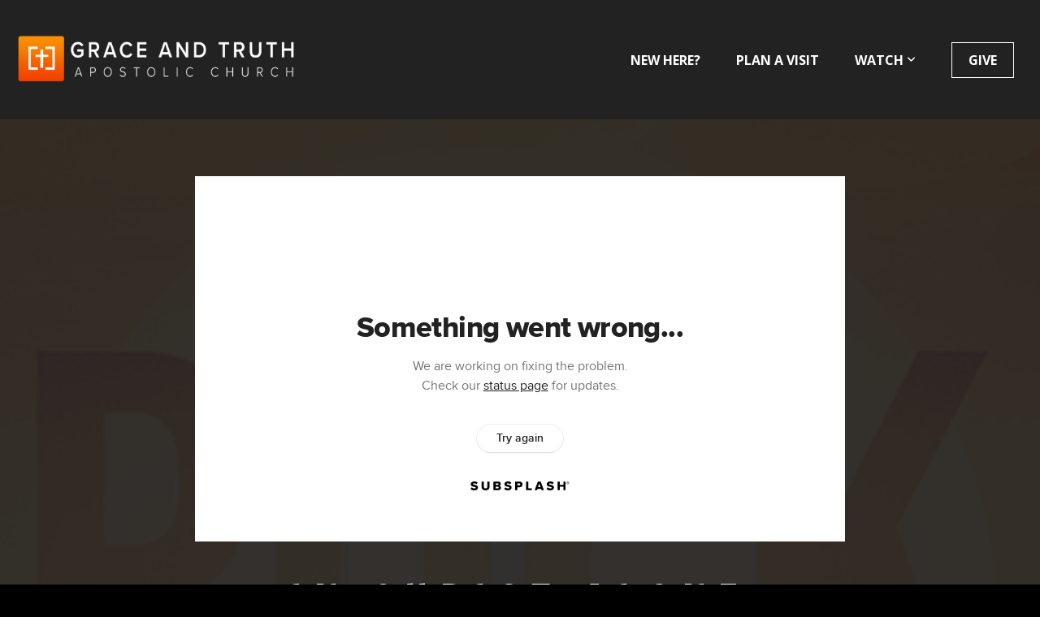

--- FILE ---
content_type: text/html; charset=UTF-8
request_url: https://graceandtruth.org/media/9k33wxr/in-christ-alone
body_size: 11402
content:
<!DOCTYPE html>
<html class="wf-loading">
	<head>
		<meta http-equiv="Content-Type" content="text/html; charset=utf-8" />
		<meta name="viewport" content="width=device-width, initial-scale=1.0" />
<meta name="provider" content="snappages" />
<meta http-equiv="X-UA-Compatible" content="IE=Edge"/>
    <meta name="keywords" content="" />
            <meta name="description" content="In the first sermon series of the new year, Pastor Williams explains the very foundation on which Jesus built HIS church. Coming from the book of Matthew and Mark, Pastor Williams talks about the purpose of the church. Also, he ask you to think about what is distracting you from making God your everything. Are you ready to give your life over to God and stop being a "passenger side driver"?Matthew 16:13-23Mark 10:17-27" />
            <meta property="og:title" content="In Christ Alone" />
            <meta property="og:type" content="video" />
            <meta property="og:url" content="https://graceandtruth.org/media/9k33wxr/in-christ-alone" />
            <meta property="og:image" content="https://images.subsplash.com/image.jpg?id=6b8f611e-6319-4f06-abf2-ec58c1ceceec&w=800&h=450" />
            <meta property="og:thumbnail" content="https://images.subsplash.com/image.jpg?id=6b8f611e-6319-4f06-abf2-ec58c1ceceec&w=800&h=450" />
            <meta property="og:image:secure_url" content="https://images.subsplash.com/image.jpg?id=6b8f611e-6319-4f06-abf2-ec58c1ceceec&w=800&h=450" />
            <meta property="og:site_name" content="Grace and Truth Church" />
            <meta property="og:description" content="In the first sermon series of the new year, Pastor Williams explains the very foundation on which Jesus built HIS church. Coming from the book of Matthew and Mark, Pastor Williams talks about the purpose of the church. Also, he ask you to think about what is distracting you from making God your everything. Are you ready to give your life over to God and stop being a "passenger side driver"?Matthew 16:13-23Mark 10:17-27" />
    <link rel="shortcut icon" href="https://storage2.snappages.site/WFWHMH/assets/favicon.png">
<link rel="canonical" href="https://graceandtruth.org/media/9k33wxr/in-christ-alone" />
<title>In Christ Alone | Grace and Truth Church</title>
    <script defer src="https://ajax.googleapis.com/ajax/libs/jquery/2.1.3/jquery.min.js"></script>
<script>
	var wid=20027, pid=456278, ptype='media', tid=28426, custom_fonts = "Amatic SC:regular,700|Francois One:regular|Open Sans:300,300italic,regular,italic,600,600italic,700,700italic,800,800italic&display=swap";var page_type="media-item", render_url="https://site.snappages.site";</script>
<link href="https://assets2.snappages.site/global/styles/website.min.css?v=1768428243" type="text/css" rel="stylesheet" /><script defer src="https://assets2.snappages.site/global/assets/js/website.min.js?v=1768428243" type="text/javascript"></script><link class="core-style" href="https://storage2.snappages.site/WFWHMH/assets/themes/28426/style1675820444.css" type="text/css" rel="stylesheet" />
<link href="https://site.snappages.site/assets/icons/fontawesome/webfonts/fa-brands-400.woff2" rel="preload" as="font" type="font/woff2" crossorigin="anonymous"/>
<link href="https://site.snappages.site/assets/icons/fontawesome/webfonts/fa-regular-400.woff2" rel="preload" as="font" type="font/woff2" crossorigin="anonymous"/>
<link href="https://site.snappages.site/assets/icons/fontawesome/webfonts/fa-solid-900.woff2" rel="preload" as="font" type="font/woff2" crossorigin="anonymous"/>
<link href="https://site.snappages.site/assets/icons/fontawesome/css/all.min.css" rel="stylesheet"/>
<link href="https://site.snappages.site/assets/icons/fontawesome/css/all.min.css" rel="stylesheet"/>
<noscript><link href="https://site.snappages.site/assets/icons/fontawesome/css/all.min.css" rel="stylesheet" as="style"/></noscript>
<link href="https://site.snappages.site/assets/icons/fontawesome/css/v4-shims.min.css" rel="preload" as="style" onload="this.rel='stylesheet'"/>
<noscript><link href="https://site.snappages.site/assets/icons/fontawesome/css/v4-shims.min.css" rel="stylesheet" as="style"/></noscript>
<link href="https://assets2.snappages.site/global/assets/icons/pixeden/css/pe-icon-7-stroke.min.css" rel="preload" as="style" onload="this.rel='stylesheet'"/>
<noscript><link href="https://assets2.snappages.site/global/assets/icons/pixeden/css/pe-icon-7-stroke.min.css" rel="stylesheet" as="style"/></noscript>
<link href="https://assets2.snappages.site/global/assets/icons/typicons/typicons.min.css" rel="preload" as="style" onload="this.rel='stylesheet'"/>
<noscript><link href="https://assets2.snappages.site/global/assets/icons/typicons/typicons.min.css" rel="preload" as="stylesheet"/></noscript>
<link href="https://use.typekit.net/hqk1yln.css" rel="stylesheet" />

<!-- Messenger Chat Plugin Code -->
<style>
/* Custom Logo */
body {
background-color: black;
}
#sp-logo {
padding-left: 16px;
max-width: 400px;
min-width: 320px;
width: 40vw;
}
.sp-view-mobile #sp-nav-button, .sp-view-tablet #sp-nav-button {
display: block;
position: absolute;
top: 30px;
right: 0;
}
#sp-nav-links>ul>li>ul {
width: 200px;
text-align: right;
}
/* Custom Buttons */
button,
.button,
.sp-button,
[class^="button"],
input[type="button"],
input[type="reset"] {
position: relative;
display: inline-block;
background-color: transparent;
color: #000000;
padding: 1em 1.75em;
position: relative;
overflow: hidden;
z-index: 1;
font-weight: 400;
text-align: center;
border: none;
appearance: none;
outline: none;
line-height: 100%;
cursor: pointer;
text-decoration: none;
font-family: inherit;
font-size: 1rem;
transition: all 200ms cubic-bezier(0.33, 0, 0.19, 1);
border-radius: 20px;
transform: scale3d(1, 1, 1);
background: linear-gradient(90deg, #e74d41 0%, #da291b 100%);
background: linear-gradient(90deg, #f8940a 0%, #e74d41 100%);
}
button:after,
.button:after,
.sp-button:after,
[class^="button"]:after,
input[type="button"]:after,
input[type="reset"]:after {
content: " ";
position: absolute;
transition: all 200ms cubic-bezier(0.33, 0, 0.19, 1);
transform-origin: center;
left: 3px;
right: 3px;
bottom: 3px;
top: 3px;
border-radius: 17px;
}
button:before,
.button:before,
.sp-button:before,
[class^="button"]:before,
input[type="button"]:before,
input[type="reset"]:before {
background: linear-gradient(90deg, #e74d41 0%, #da291b 100%);
content: " ";
position: absolute;
left: 0px;
right: 0px;
bottom: 0px;
top: 0px;
border-radius: 0px;
transition: all 200ms cubic-bezier(0.33, 0, 0.19, 1);
transform: scale3d(0, 1, 1);
transform-origin: left;
opacity: 0;
}
button span,
.button span,
[class^="button"] span,
input[type="button"] span,
input[type="reset"] span {
z-index: 2;
display: inline-block;
position: relative;
transition: all 200ms cubic-bezier(0.33, 0, 0.19, 1);
}
button:hover,
.button:hover,
.sp-button:hover,
[class^="button"]:hover,
input[type="button"]:hover,
input[type="reset"]:hover {
text-decoration: none;
opacity: 1 !important;
padding: 1em 1.75em;
}
button:hover:before,
.button:hover:before,
.sp-button:hover:before,
[class^="button"]:hover:before,
input[type="button"]:hover:before,
input[type="reset"]:hover:before {
transform: scale3d(1, 1, 1);
opacity: 1;
border-radius: 20px;
}
button:active,
.button:active,
[class^="button"]:active,
input[type="button"]:active,
input[type="reset"]:active {
transform: scale3d(0.95, 0.95, 0.95);
}
button.disabled,
.button.disabled,
[class^="button"].disabled,
input[type="button"].disabled,
input[type="reset"].disabled {
color: #c32519;
cursor: default;
}
button:before,
.button:before,
.sp-button:before,
[class^="button"]:before,
input[type="button"]:before,
input[type="reset"]:before {
background: linear-gradient(90deg, #e74d41 0%, #f8940a 100%);
z-index: -1;
}
button:after,
.button:after,
.sp-button:after,
[class^="button"]:after,
input[type="button"]:after,
input[type="reset"]:after {
z-index: -1;
}
button.primary,
.button-primary,
.sp-button.sold,
input.button-primary,
input[type="submit"] {
position: relative;
display: inline-block;
background-color: transparent;
color: #FFF;
padding: 1em 1.75em;
position: relative;
overflow: hidden;
z-index: 1;
font-weight: 400;
text-align: center;
border: none;
appearance: none;
outline: none;
line-height: 100%;
cursor: pointer;
text-decoration: none;
font-family: inherit;
font-size: 1rem;
transition: all 200ms cubic-bezier(0.33, 0, 0.19, 1);
border-radius: 20px;
transform: scale3d(1, 1, 1);
background: linear-gradient(90deg, #e74d41 0%, #da291b 100%);
background: linear-gradient(90deg, #f8940a 0%, #e74d41 100%);
}
a.sp-button.solid {
box-shadow: 3px 3px 5px 0px rgb(0 0 0 / 21%) !important;
}
button.primary:after,
.button-primary:after,
.sp-button.sold:after,
input.button-primary:after,
input[type="submit"]:after {
content: " ";
position: absolute;
transition: all 200ms cubic-bezier(0.33, 0, 0.19, 1);
transform-origin: center;
left: 3px;
right: 3px;
bottom: 3px;
top: 3px;
border-radius: 17px;
}
.sp-button.extrude:after,a[data-label="View Series"]:after{
content: " ";
position: absolute;
background-color: white;
transition: all 200ms cubic-bezier(0.33, 0, 0.19, 1);
transform-origin: center;
left: 3px;
right: 3px;
bottom: 3px;
top: 3px;
border-radius: 17px;
}
.sp-button.extrude,a[data-label="View Series"] {
border: 0;
box-shadow: 4px 6px 6px 1px rgba(0, 0, 0, .2) !important;
}
button.primary:before,
.button-primary:before,
.sp-button.sold:before,
input.button-primary:before,
input[type="submit"]:before {
background: linear-gradient(90deg, #e74d41 0%, #da291b 100%);
content: " ";
position: absolute;
left: 0px;
right: 0px;
bottom: 0px;
top: 0px;
border-radius: 0px;
transition: all 200ms cubic-bezier(0.33, 0, 0.19, 1);
transform: scale3d(0, 1, 1);
transform-origin: left;
opacity: 0;
}
button.primary span,
.button-primary span,
.sp-button.sold span,
input.button-primary span,
input[type="submit"] span {
z-index: 2;
display: inline-block;
position: relative;
transition: all 200ms cubic-bezier(0.33, 0, 0.19, 1);
}
button.primary:hover,
.button-primary:hover,
.sp-button.sold:hover,
input.button-primary:hover,
input[type="submit"]:hover {
text-decoration: none;
opacity: 1 !important;
padding: 1em 1.75em;
}
button.primary:hover:before,
.button-primary:hover:before,
.sp-button.sold:hover:before,
input.button-primary:hover:before,
input[type="submit"]:hover:before {
transform: scale3d(1, 1, 1);
opacity: 1;
border-radius: 20px;
}
button.primary:active,
.button-primary:active,
.sp-button.sold:active,
input.button-primary:active,
input[type="submit"]:active {
transform: scale3d(0.95, 0.95, 0.95);
}
button.primary.disabled,
.button-primary.disabled,
.sp-button.sold.disabled,
input.button-primary.disabled,
input[type="submit"].disabled {
color: #c32519;
cursor: default;
}
button.primary:after,
.button-primary:after,
.sp-button.sold::after,
input.button-primary:after,
input[type="submit"]:after {
display: none;
background-color: transparent;
}
button.primary:before,
.button-primary:before,
.sp-button.sold::before,
input.button-primary:before,
input[type="submit"]:before {
background: linear-gradient(90deg, #e74d41 0%, #f8940a 100%);
}
button.primary:active,
.button-primary:active,
.sp-button.sold:active,
input.button-primary:active,
input[type="submit"]:active {
box-shadow: 0em 0.5em 0.75em rgba(0, 0, 0, 0.1);
}
/*Button on Image*/
.sp-section-slide .outline,
.imagebg .button-outlined {
background: transparent;
color: white;
box-shadow: inset 0 0 0 2px linear-gradient(90deg, #e74d41 0%, #f8940a 100%);
}
.sp-section-slide .outline:after, .sp-section-slide .outline:before,
.imagebg .button-outlined:after, .imagebg .button-outlined:before {
display: none;
}
[data-title="welcome"] .sp-button {
margin-top: 2.25em;
}
.sp-section-slide  .sp-button.sold,
.imagebg .button-primary {
color: white !important;
box-shadow: 3px 3px 5px 6px rgba(0, 0, 0, .15) !important;
}
.sp-section-slide .outline:hover span {
color: white !important;
}
.sp-section-slide .outline:hover {
transform: scale(1.05);
}
.imagebg .button-primary span {
color:white !important;
}
/*Minimal Vertical Accordion Menu With jQuery And CSS3*/ 
.accordion-container .accordion-title {
position: relative;
margin: 0;
margin-bottom: 1em;
padding: 0.625em 3em 0.625em 2em;
background-color: #f6f6f6;
font-size: 1em;
font-weight: bold;
color: #000;
cursor: pointer;
border-radius: .5em;
box-shadow: 4px 6px 6px 1px rgba(0, 0, 0, .2) !important;
transform: scale3d(1, 1, 1);
transition: all 200ms cubic-bezier(0.33, 0, 0.19, 1);
}
.accordion-container .accordion-title:hover,
.accordion-container .accordion-title:active,
.accordion-title.open { 
/*background-color: #e67e22;*/
transform: scale3d(1.02, 1.02, 1.02) translateY(-0.25em);
box-shadow: 0em 0.5em 0.75em rgb(0 0 0 / 10%);
}
.accordion-container .accordion-title::before {
content: "";
position: absolute;
bottom:1em;
right: 25px;
width: 15px;
height: 2px;
transform: rotate(90deg);
background: #000;
transition: all .3s ease-in-out;
}
.accordion-container .accordion-title::after {
content: "";
position: absolute;
/*top: 70%;*/
bottom:1em;
right: 25px;
width: 15px;
height: 2px;
background: #000;
transition: all .2s ease-in-out;
}
.accordion-container .accordion-title.open::before {
transform: rotate(180deg);
}
.accordion-container .accordion-title.open::after {
opacity: 0;
}
.accordion-content {
padding-left: 2.3125em;
padding-bottom:1em;  
}
</style>
<div id="fb-root"></div>
<!-- Your Chat Plugin code -->
<div id="fb-customer-chat" class="fb-customerchat"></div>
<script>
var chatbox = document.getElementById('fb-customer-chat');
chatbox.setAttribute("page_id", "1538427036439859");
chatbox.setAttribute("attribution", "biz_inbox");
window.fbAsyncInit = function() {
FB.init({
xfbml            : true,
version          : 'v11.0'
});
};
(function(d, s, id) {
var js, fjs = d.getElementsByTagName(s)[0];
if (d.getElementById(id)) return;
js = d.createElement(s); js.id = id;
js.src = 'https://connect.facebook.net/en_US/sdk/xfbml.customerchat.js';
fjs.parentNode.insertBefore(js, fjs);
}(document, 'script', 'facebook-jssdk'));
</script> 
<script src="https://ajax.googleapis.com/ajax/libs/jquery/3.6.3/jquery.min.js"></script>
<svg xmlns="https://www.w3.org/2000/svg" style="display:none;">
    <symbol id="sp-icon-amazon" viewBox="0 0 50 50">
        <g fill-rule="nonzero">
          <path id="Shape" d="M0.0909090909,38.8 C0.242409091,38.53335 0.484818182,38.51665 0.818181818,38.75 C8.39390909,43.58335 16.6363636,46 25.5454545,46 C31.4848182,46 37.3484545,44.78335 43.1363636,42.35 C43.2878636,42.28335 43.5075455,42.18335 43.7954545,42.05 C44.0833182,41.91665 44.2878636,41.81665 44.4090909,41.75 C44.8636364,41.55 45.2196818,41.65 45.4772727,42.05 C45.7348182,42.45 45.6515,42.81665 45.2272727,43.15 C44.6818182,43.58335 43.9848182,44.08335 43.1363636,44.65 C40.5302727,46.35 37.6211818,47.66665 34.4090909,48.6 C31.1969545,49.53335 28.0605909,50 25,50 C20.2727273,50 15.803,49.09165 11.5909091,47.275 C7.37877273,45.45835 3.60604545,42.9 0.272727273,39.6 C0.0909090909,39.43335 0,39.26665 0,39.1 C0,39 0.0302727273,38.9 0.0909090909,38.8 Z M13.7727273,24.55 C13.7727273,22.25 14.2878636,20.28335 15.3181818,18.65 C16.3484545,17.01665 17.7575455,15.78335 19.5454545,14.95 C21.1818182,14.18335 23.1969545,13.63335 25.5909091,13.3 C26.4090909,13.2 27.7424091,13.06665 29.5909091,12.9 L29.5909091,12.05 C29.5909091,9.91665 29.3787727,8.48335 28.9545455,7.75 C28.3181818,6.75 27.3181818,6.25 25.9545455,6.25 L25.5909091,6.25 C24.5909091,6.35 23.7272727,6.7 23,7.3 C22.2727273,7.9 21.803,8.73335 21.5909091,9.8 C21.4696818,10.46665 21.1666364,10.85 20.6818182,10.95 L15.4545455,10.25 C14.9393636,10.11665 14.6818182,9.81665 14.6818182,9.35 C14.6818182,9.25 14.6969545,9.13335 14.7272727,9 C15.2424091,6.03335 16.5075455,3.83335 18.5227273,2.4 C20.5378636,0.96665 22.8939091,0.16665 25.5909091,0 L26.7272727,0 C30.1818182,0 32.8787727,0.98335 34.8181818,2.95 C35.1223778,3.2848521 35.4034595,3.64418094 35.6590909,4.025 C35.9166364,4.40835 36.1211818,4.75 36.2727273,5.05 C36.4242273,5.35 36.5605909,5.78335 36.6818182,6.35 C36.803,6.91665 36.8939091,7.30835 36.9545455,7.525 C37.0151364,7.74165 37.0605909,8.20835 37.0909091,8.925 C37.1211818,9.64165 37.1363636,10.06665 37.1363636,10.2 L37.1363636,22.3 C37.1363636,23.16665 37.25,23.95835 37.4772727,24.675 C37.7045455,25.39165 37.9242273,25.90835 38.1363636,26.225 C38.3484545,26.54165 38.6969545,27.05 39.1818182,27.75 C39.3636364,28.05 39.4545455,28.31665 39.4545455,28.55 C39.4545455,28.81665 39.3333182,29.05 39.0909091,29.25 C36.5757273,31.65 35.2120909,32.95 35,33.15 C34.6363636,33.45 34.1969545,33.48335 33.6818182,33.25 C33.2575455,32.85 32.8863636,32.46665 32.5681818,32.1 C32.25,31.73335 32.0227273,31.46665 31.8863636,31.3 C31.75,31.13335 31.5302727,30.80835 31.2272727,30.325 C30.9242273,29.84165 30.7120909,29.51665 30.5909091,29.35 C28.8939091,31.38335 27.2272727,32.65 25.5909091,33.15 C24.5605909,33.48335 23.2878636,33.65 21.7727273,33.65 C19.4393636,33.65 17.5227273,32.85835 16.0227273,31.275 C14.5227273,29.69165 13.7727273,27.45 13.7727273,24.55 Z M21.5909091,23.55 C21.5909091,24.85 21.8863636,25.89165 22.4772727,26.675 C23.0681818,27.45835 23.8636364,27.85 24.8636364,27.85 C24.9545455,27.85 25.0833182,27.83335 25.25,27.8 C25.4166364,27.76665 25.5302727,27.75 25.5909091,27.75 C26.8636364,27.38335 27.8484545,26.48335 28.5454545,25.05 C28.8787727,24.41665 29.1287727,23.725 29.2954545,22.975 C29.4620909,22.225 29.553,21.61665 29.5681818,21.15 C29.5833182,20.68335 29.5909091,19.91665 29.5909091,18.85 L29.5909091,17.6 C27.8333182,17.6 26.5,17.73335 25.5909091,18 C22.9242273,18.83335 21.5909091,20.68335 21.5909091,23.55 Z M40.6818182,39.65 C40.7424091,39.51665 40.8333182,39.38335 40.9545455,39.25 C41.7120909,38.68335 42.4393636,38.3 43.1363636,38.1 C44.2878636,37.76665 45.4090909,37.58335 46.5,37.55 C46.803,37.51665 47.0909091,37.53335 47.3636364,37.6 C48.7272727,37.73335 49.5454545,37.98335 49.8181818,38.35 C49.9393636,38.55 50,38.85 50,39.25 L50,39.6 C50,40.76665 49.7120909,42.14165 49.1363636,43.725 C48.5605909,45.30835 47.7575455,46.58335 46.7272727,47.55 C46.5757273,47.68335 46.4393636,47.75 46.3181818,47.75 C46.2575455,47.75 46.1969545,47.73335 46.1363636,47.7 C45.9545455,47.6 45.9090909,47.41665 46,47.15 C47.1211818,44.25 47.6818182,42.23335 47.6818182,41.1 C47.6818182,40.73335 47.6211818,40.46665 47.5,40.3 C47.1969545,39.9 46.3484545,39.7 44.9545455,39.7 C44.4393636,39.7 43.8333182,39.73335 43.1363636,39.8 C42.3787727,39.9 41.6818182,40 41.0454545,40.1 C40.8636364,40.1 40.7424091,40.06665 40.6818182,40 C40.6211818,39.93335 40.6060455,39.86665 40.6363636,39.8 C40.6363636,39.76665 40.6515,39.71665 40.6818182,39.65 Z"/>
        </g>
    </symbol>
    <symbol id="sp-icon-roku" viewBox="0 0 50 50">
        <g>
          <path id="Combined-Shape" d="M8,0 L42,0 C46.418278,-8.11624501e-16 50,3.581722 50,8 L50,42 C50,46.418278 46.418278,50 42,50 L8,50 C3.581722,50 5.41083001e-16,46.418278 0,42 L0,8 C-5.41083001e-16,3.581722 3.581722,8.11624501e-16 8,0 Z M9.94591393,22.6758056 C9.94591393,23.9554559 8.93797503,25.0040346 7.705466,25.0040346 L6.5944023,25.0040346 L6.5944023,20.3268077 L7.705466,20.3268077 C8.93797503,20.3268077 9.94591393,21.3746529 9.94591393,22.6758056 Z M15,32 L11.1980679,26.5137477 C12.6117075,25.6540149 13.5405811,24.2489259 13.5405811,22.6758056 C13.5405811,20.0964239 11.1176341,18 8.14917631,18 L3,18 L3,31.9899135 L6.5944023,31.9899135 L6.5944023,27.3332264 L7.6834372,27.3332264 L10.9214498,32 L15,32 Z M19.4209982,23.6089545 C20.3760082,23.6089545 21.1686305,24.9005713 21.1686305,26.4995139 C21.1686305,28.098368 20.3760082,29.3917084 19.4209982,29.3917084 C18.4876486,29.3917084 17.6937241,28.0984122 17.6937241,26.4995139 C17.6937241,24.9006155 18.4876486,23.6089545 19.4209982,23.6089545 Z M24.8610089,26.4995139 C24.8610089,23.4472925 22.4211995,21 19.4209982,21 C16.4217953,21 14,23.4472925 14,26.4995139 C14,29.5540333 16.4217953,32 19.4209982,32 C22.4211995,32 24.8610089,29.5540333 24.8610089,26.4995139 Z M33.154894,21.2236663 L29.0835675,25.3681007 L29.0835675,21.2099662 L25.549974,21.2099662 L25.549974,31.7778363 L29.0835675,31.7778363 L29.0835675,27.4910969 L33.3340371,31.7778363 L37.7816639,31.7778363 L32.3803293,26.2779246 L36.8541742,21.7246949 L36.8541742,27.9961029 C36.8541742,30.0783079 38.0840844,31.9999116 41.1813884,31.9999116 C42.6517766,31.9999116 44.001101,31.1508546 44.6569026,30.3826285 L46.24575,31.7777921 L47,31.7777921 L47,21.2236663 L43.4663631,21.2236663 L43.4663631,28.056914 C43.0684459,28.7640196 42.5140009,29.2086122 41.657092,29.2086122 C40.7876817,29.2086122 40.3887661,28.6838515 40.3887661,27.0054037 L40.3887661,21.2236663 L33.154894,21.2236663 Z"/>
        </g>
    </symbol>
    <symbol id="sp-icon-google-play" viewBox="0 0 50 50">
	    <g fill-rule="nonzero">
	      <path id="top" d="M7.60285132,19.9078411 C12.5081466,14.9434827 20.3874745,6.92617108 24.6425662,2.55295316 L27.0855397,0.0509164969 L30.6904277,3.63645621 C32.6802444,5.62627291 34.2953157,7.30040733 34.2953157,7.35947047 C34.2953157,7.55651731 3.60386965,24.6751527 3.2296334,24.6751527 C3.01272912,24.6751527 4.70723014,22.8431772 7.60285132,19.9078411 Z" transform="matrix(1 0 0 -1 0 24.726)"/>
	            <path id="Shape" d="M0.767311609,49.8798639 C0.5901222,49.6828171 0.353869654,49.2693751 0.235234216,48.9735503 C0.0773930754,48.5794566 0.0183299389,41.3498232 0.0183299389,25.6690696 C0.0183299389,0.749517674 -0.0407331976,2.04992501 1.20010183,1.16295963 L1.83044807,0.709802806 L13.9256619,12.8050167 L26.0213849,24.9012488 L22.9088595,28.05298 C21.1950102,29.7866867 15.5804481,35.4796602 10.4394094,40.7194769 C1.61405295,49.6833262 1.06262729,50.2148945 0.767311609,49.8798639 Z" transform="matrix(1 0 0 -1 0 50.66)"/>
	            <path id="Shape" d="M32.1283096,28.868403 L28.287169,25.0272624 L31.5376782,21.7375476 C33.3304481,19.9249203 34.8864562,18.408627 34.9852342,18.3689121 C35.2214868,18.309849 45.0320774,23.6876494 45.5442974,24.1601545 C45.7413442,24.3373439 45.9974542,24.7711525 46.1155804,25.1453887 C46.450611,26.1499712 45.938391,27.0364274 44.5595723,27.8638205 C43.5748473,28.454961 37.3691446,31.9417227 36.3447047,32.4732909 C35.9893075,32.6703378 35.5560081,32.2961015 32.1283096,28.868403 Z" transform="matrix(1 0 0 -1 0 50.884)"/>
	            <path id="bottom" d="M16.1323829,37.9725051 C10.0850305,31.9643585 5.19959267,27.0392057 5.27851324,27.0392057 C5.33757637,27.0392057 5.84979633,27.2953157 6.401222,27.6104888 C7.48472505,28.2016293 28.8783096,39.9419552 31.3406314,41.2815682 C33.9210794,42.660387 34.0198574,42.1680244 30.4541752,45.7535642 C28.7204684,47.4872709 27.2627291,48.9052953 27.203666,48.9052953 C27.1446029,48.885947 22.160387,43.9806517 16.1323829,37.9725051 Z" transform="matrix(1 0 0 -1 0 75.945)"/>
	    </g>
    </symbol>
    <symbol id="sp-icon-apple" viewBox="0 0 50 50">
	    <g fill-rule="nonzero">
	      <path id="Shape" d="M33.9574406,26.5634279 C34.0276124,34.1300976 40.5866722,36.6480651 40.6593407,36.6801167 C40.6038808,36.8576056 39.6113106,40.2683744 37.2037125,43.7914576 C35.1223643,46.8374278 32.9623738,49.8720595 29.5596196,49.9349127 C26.2160702,49.9966052 25.1409344,47.9496797 21.3183084,47.9496797 C17.4968415,47.9496797 16.3023155,49.8721487 13.1372718,49.9966945 C9.85274871,50.1212403 7.35152871,46.7030612 5.25306112,43.668251 C0.964911488,37.4606036 -2.31212183,26.1269374 2.08810657,18.476523 C4.27404374,14.6772963 8.18048359,12.2714647 12.420574,12.2097721 C15.6458924,12.1481688 18.6901193,14.3824933 20.6618852,14.3824933 C22.6324029,14.3824933 26.3318047,11.6955185 30.2209468,12.0901367 C31.8490759,12.1579896 36.4193394,12.748667 39.353895,17.0498265 C39.1174329,17.1966031 33.9007325,20.2374843 33.9574406,26.5634279 M27.6736291,7.98325071 C29.4174035,5.86972218 30.5910653,2.92749548 30.2708784,0 C27.7573538,0.101154388 24.7179418,1.67712725 22.9150518,3.78949514 C21.2993165,5.66009243 19.8842887,8.65410161 20.2660876,11.5236543 C23.0677001,11.7406943 25.9297656,10.0981184 27.6736291,7.98325071"/>
	    </g>
    </symbol>
    <symbol id="sp-icon-windows" viewBox="0 0 50 50">
	    <g fill-rule="nonzero">
	      <path id="Shape" d="M0,7.0733463 L20.3540856,4.30155642 L20.3628405,23.9346304 L0.0184824903,24.0503891 L0,7.07354086 L0,7.0733463 Z M20.344358,26.1964981 L20.3599222,45.8466926 L0.0157587549,43.0496109 L0.0145914397,26.064786 L20.3441634,26.1964981 L20.344358,26.1964981 Z M22.8116732,3.93871595 L49.7992218,0 L49.7992218,23.6848249 L22.8116732,23.8988327 L22.8116732,3.93891051 L22.8116732,3.93871595 Z M49.8054475,26.381323 L49.7990272,49.9593385 L22.8114786,46.1503891 L22.7737354,26.3371595 L49.8054475,26.381323 Z"/>
	    </g>
    </symbol>
</svg>

	</head>
	<body>
		<div id="sp-wrapper">
			<header id="sp-header">
				<div id="sp-bar"><div id="sp-bar-text"><span></span></div><div id="sp-bar-social" class="sp-social-holder" data-style="icons" data-shape="circle"><a class="facebook" href="" target="_blank" data-type="facebook"><i class="fa fa-fw fa-facebook"></i></a><a class="twitter" href="" target="_blank" data-type="twitter"><i class="fa fa-fw fa-twitter"></i></a><a class="pinterest" href="" target="_blank" data-type="pinterest"><i class="fa fa-fw fa-pinterest"></i></a><a class="instagram" href="" target="_blank" data-type="instagram"><i class="fa fa-fw fa-instagram"></i></a></div></div>
				<div id="sp-logo"><a href="/home" target="_self"><img src="https://storage2.snappages.site/WFWHMH/assets/images/5486676_1024x168_500.png" width="400px"/></a></div>
				<div id="sp-nav"><nav id="sp-nav-links"><ul><li style="z-index:1250;" id="nav_home" data-type="basic"><a href="/" target="_self"><span></span>Home&nbsp;<i class="fa fa-angle-down" style="font-size:12px;vertical-align:10%;"></i></a><div class="sp-sub-nav"><section class="sp-section sp-scheme-0" data-index="2" data-scheme="0"><div class="sp-section-slide"  data-label="Main" ><div class="sp-section-content" ><div class="sp-grid sp-col sp-col-24"></div></div></div></section></div></li><li style="z-index:1249;" id="nav_new-here" data-type="basic"><a href="/new-here" target="_self"><span></span>New Here?</a></li><li style="z-index:1248;" id="nav_plan-a-visit" data-type="basic"><a href="/plan-a-visit" target="_self"><span></span>Plan A Visit</a></li><li style="z-index:1247;" id="nav_watch" data-type="folder"><a href="/watch" target="_self"><span></span>Watch&nbsp;<i class="fa fa-angle-down" style="font-size:12px;vertical-align:10%;"></i></a><ul class="sp-second-nav"><li id="nav_live-stream"><a href="/live-stream" target="_self"><span></span>Live Stream</a></li><li id="nav_on-demand"><a href="/on-demand" target="_self"><span></span>On-Demand</a></li></ul></li><li style="z-index:1246;" id="nav_give" data-type="basic"><a href="/give" target="_self"><span></span>Give</a></li></ul></nav></div><div id="sp-nav-button"></div>
			</header>
			<main id="sp-content">
				<section class="sp-section sp-scheme-1" data-index="" data-scheme="1"><div class="sp-section-slide" data-background="%7B%22type%22%3A%22image%22%2C%22src%22%3A%22https%3A%5C%2F%5C%2Fcdn.subsplash.com%5C%2Fimages%5C%2FWFWHMH%5C%2F_source%5C%2F59f419f4-8aa1-4e94-baac-f4103c6a3910%5C%2Fimage.png%22%2C%22size%22%3A%22cover%22%2C%22position%22%3A%22center%22%2C%22repeat%22%3A%22no-repeat%22%2C%22attachment%22%3A%22scroll%22%2C%22tint%22%3A%22rgba%2830%2C30%2C30%2C.9%29%22%7D" data-tint="rgba(30,30,30,.9)"  data-label="Main" ><div class="sp-section-content"  style="padding-top:40px;padding-bottom:40px;"><div class="sp-grid sp-col sp-col-24"><div class="sp-block sp-subsplash_media-block " data-type="subsplash_media" data-id="" style="text-align:center;padding-top:30px;padding-bottom:30px;padding-left:0px;padding-right:0px;"><div class="sp-block-content"  style="max-width:800px;"><div class="sp-subsplash-holder"  data-source="9k33wxr" data-info="false"><div class="sap-embed-player"><iframe src="https://subsplash.com/u/-WFWHMH/media/embed/d/9k33wxr?&info=0" frameborder="0" allow="clipboard-read; clipboard-write" webkitallowfullscreen mozallowfullscreen allowfullscreen></iframe></div><style type="text/css">div.sap-embed-player{position:relative;width:100%;height:0;padding-top:56.25%;}div.sap-embed-player>iframe{position:absolute;top:0;left:0;width:100%;height:100%;}</style></div></div></div><div class="sp-block sp-heading-block " data-type="heading" data-id="" style="text-align:center;"><div class="sp-block-content"  style=""><span class='h1' ><h1 >In Christ Alone</h1></span></div></div><div class="sp-block sp-text-block " data-type="text" data-id="" style="text-align:center;padding-top:0px;padding-bottom:0px;"><div class="sp-block-content"  style=""><span class="sp-media-subtitle">Jan 8, 2023 &nbsp;<span style="font-size:.8em;">&bullet;</span>&nbsp; Justin Williams</span></div></div><div class="sp-block sp-text-block " data-type="text" data-id="" style="text-align:center;"><div class="sp-block-content"  style="max-width:1000px;;"><p>In the first sermon series of the new year, Pastor Williams explains the very foundation on which Jesus built HIS church. Coming from the book of Matthew and Mark, Pastor Williams talks about the purpose of the church. Also, he ask you to think about what is distracting you from making God your everything. Are you ready to give your life over to God and stop being a "passenger side driver"?</p><p><br></p><p>Matthew 16:13-23</p><p>Mark 10:17-27</p></div></div></div></div></div></section><section class="sp-section sp-scheme-0" data-index="" data-scheme="0"><div class="sp-section-slide"  data-label="Main" ><div class="sp-section-content" ><div class="sp-grid sp-col sp-col-24"><div class="sp-block sp-heading-block " data-type="heading" data-id="" style="text-align:center;"><div class="sp-block-content"  style=""><span class='h3' ><h3 >More From Upon This Rock</h3></span></div></div><div class="sp-block sp-media_library-block " data-type="media_library" data-id="" style=""><div class="sp-block-content"  style=""><div class="sp-media-library"  data-source="series" data-layout="slider" data-pagination="false" data-labels="true" data-page="1" data-limit="12" data-filter="media_series" data-value="d6af3cff-db61-491d-b96d-798df38318b2" data-total="4">
        <a class="sp-media-item" href="/media/3jvjxhz/in-jesus-name">
            <div class="sp-media-thumb" style="color:#fb9944;background-color:#c99268;background-image:url(https://images.subsplash.com/image.jpg?id=6b8f611e-6319-4f06-abf2-ec58c1ceceec&w=800&h=450);"><div class="sp-media-play-overlay"></div></div>
            <div class="sp-media-title">In Jesus Name</div>
            <div class="sp-media-subtitle">Jan 15, 2023 &nbsp;<span style="font-size:.8em;">&bullet;</span>&nbsp; Justin Williams</div>
        </a>
        <a class="sp-media-item" href="/media/w7nr6sq/the-only-begotten-son">
            <div class="sp-media-thumb" style="color:#fb9944;background-color:#c99268;background-image:url(https://images.subsplash.com/image.jpg?id=6b8f611e-6319-4f06-abf2-ec58c1ceceec&w=800&h=450);"><div class="sp-media-play-overlay"></div></div>
            <div class="sp-media-title">The Only Begotten Son</div>
            <div class="sp-media-subtitle">Jan 22, 2023 &nbsp;<span style="font-size:.8em;">&bullet;</span>&nbsp; Justin Williams</div>
        </a>
        <a class="sp-media-item" href="/media/fft8rwn/the-body-of-christ-pt1">
            <div class="sp-media-thumb" style="color:#fb9944;background-color:#c99268;background-image:url(https://images.subsplash.com/image.jpg?id=6b8f611e-6319-4f06-abf2-ec58c1ceceec&w=800&h=450);"><div class="sp-media-play-overlay"></div></div>
            <div class="sp-media-title">The Body of Christ Pt1</div>
            <div class="sp-media-subtitle">Jan 29, 2023 &nbsp;<span style="font-size:.8em;">&bullet;</span>&nbsp; Justin Williams</div>
        </a>
        <a class="sp-media-item" href="/media/nx79pzv/the-body-of-christ-pt2">
            <div class="sp-media-thumb" style="color:#fb9944;background-color:#c99268;background-image:url(https://images.subsplash.com/image.jpg?id=6b8f611e-6319-4f06-abf2-ec58c1ceceec&w=800&h=450);"><div class="sp-media-play-overlay"></div></div>
            <div class="sp-media-title">The Body of Christ Pt2</div>
            <div class="sp-media-subtitle">Feb 5, 2023 &nbsp;<span style="font-size:.8em;">&bullet;</span>&nbsp; Justin Williams</div>
        </a><span></span></div></div></div><div class="sp-block sp-button-block " data-type="button" data-id="" style="text-align:center;"><div class="sp-block-content"  style=""><span class="text-reset"><a class="sp-button" href="/media/series/zvvpmxs/upon-this-rock" target=""  data-label="View Series" style="">View Series</a></span></div></div></div></div></div></section>
			</main>
			<footer id="sp-footer">
				<section class="sp-section sp-scheme-1" data-index="150" data-scheme="1"><div class="sp-section-slide"  data-label="Main" ><div class="sp-section-content" ><div class="sp-grid sp-col sp-col-24"><div class="sp-row"><div class="sp-col sp-col-12"><div class="sp-block sp-code-block " data-type="code" data-id="149" style="text-align:start;"><div class="sp-block-content"  style=""><div class="code-holder"  data-id="52640" data-title="Newletter Sign Up Block"><!-- Begin Mailchimp Signup Form -->
<link href="//cdn-images.mailchimp.com/embedcode/classic-10_7.css" rel="stylesheet" type="text/css">
<style type="text/css">
#mc_embed_signup{background:none; clear:left; font:14px,Arial,sans-serif; }
#mc_embed_signup input.email {
background-color: #f6f6f6;
display: block;
padding: 1em;
margin: 0 0 0.625em;
vertical-align: middle;
outline: none;
font-family: inherit;
font-size: 1rem;
-webkit-appearance: none;
-moz-appearance: none;
border: 0 solid;
border-radius: 10px;
}
#mc_embed_signup .button {
clear: both;
background-color: #aaa;
border: 0 none;
border-radius: 20px;
transition: all 0.23s ease-in-out 0s;
color: #FFFFFF;
cursor: pointer;
display: inline-block;
font-size: 15px;
font-weight: bold;
height: 49px;
line-height: 32px;
margin: -2px 0px -40px 0;
padding: 0px 9px;
text-align: center;
text-decoration: none;
vertical-align: top;
white-space: nowrap;
width: 200px;
box-shadow: 3px 3px 8px 3px #1c1e2159;
color: #ffffff;
}
#mc_embed_signup label {
display: block;
margin: 0 0 0.25em;
font-weight: bold;
}
/* Add your own Mailchimp form style overrides in your site stylesheet or in this style block.
We recommend moving this block and the preceding CSS link to the HEAD of your HTML file. */
</style>
<div class="form-title" style="max-width: 550px;">
<h2 style="text-align: left;font-size: 30px">Weekly Email Updates</h2>
<h4 style="text-align: left;">Stay in the know of church events and other happenings.</h4>
</div>
<div id="mc_embed_signup" style="">
<form action="https://graceandtruthac.us10.list-manage.com/subscribe/post?u=38de0b433e8299d5c051a0dc4&amp;id=99079772cc" method="post" id="mc-embedded-subscribe-form" name="mc-embedded-subscribe-form" class="validate" target="_blank" novalidate="">
<div id="mc_embed_signup_scroll">
<div class="mc-field-group"><input type="email" value="" name="EMAIL" class="required email" id="mce-EMAIL" x-autocompletetype="email" placeholder="Email Address" style="width: 90%;max-width: 450px;min-width: 150px;"></div>
<div id="mce-responses" class="clear">
<div class="response" id="mce-error-response" style="display:none"></div>
<div class="response" id="mce-success-response" style="display:none"></div>
</div>
<!-- real people should not fill this in and expect good things - do not remove this or risk form bot signups-->
<div style="" aria-hidden="true"><input type="text" name="b_38de0b433e8299d5c051a0dc4_99079772cc" tabindex="-1" style="display:none"></div>
<div class="clear"><input type="submit" value="Send Me The Updates" name="subscribe" id="mc-embedded-subscribe" class="button"></div>
</div>
</form>
</div>
</div></div></div><div class="sp-block sp-social-block " data-type="social" data-id="20" style=""><div class="sp-block-content"  style=""><div class="sp-social-holder" style="font-size:25px;margin-top:-5px;"  data-style="icons" data-shape="square"><a class="facebook" href="https://www.facebook.com/graceandtruthac" target="_blank" style="margin-right:5px;margin-top:5px;"><i class="fa fa-fw fa-facebook"></i></a><a class="twitter" href="https://twitter.com/graceandtruthac" target="_blank" style="margin-right:5px;margin-top:5px;"><i class="fa fa-fw fa-twitter"></i></a><a class="instagram" href="https://www.instagram.com/graceandtruthac/" target="_blank" style="margin-right:5px;margin-top:5px;"><i class="fa fa-fw fa-instagram"></i></a><a class="youtube" href="https://www.youtube.com/channel/UCT-0heRWDCwlXc6bFPACHnQ/featured" target="_blank" style="margin-right:5px;margin-top:5px;"><i class="fa fa-fw fa-youtube"></i></a></div></div></div></div><div class="sp-col sp-col-12"><div class="sp-block sp-text-block " data-type="text" data-id="113" style=""><div class="sp-block-content"  style=""><b>Email</b><br>hello@graceandtruth.org<br><br><b>Call</b><br>(833) 568-8330<br><br><b>Address</b><br>2811 West Touhy Avenue, Chicago IL</div></div></div></div><div class="sp-block sp-text-block " data-type="text" data-id="148" style=""><div class="sp-block-content"  style="">© 2021 Grace And Truth Apostolic Church</div></div></div></div></div></section><div id="sp-footer-extra"><div id="sp-footer-brand"><a href="https://snappages.com?utm_source=user&utm_medium=footer" target="_blank" title="powered by SnapPages Website Builder">powered by &nbsp;<span>SnapPages</span></a></div></div>
			</footer>
		</div>
	<script>
jQuery('#sp-logo img').css('width','100%');
jQuery(".accordion-content").css("display", "none");
jQuery(".accordion-title").click(function () {
jQuery(".accordion-title").not(this).removeClass("open");
jQuery(".accordion-title").not(this).next().slideUp(300);
jQuery(this).toggleClass("open");
jQuery(this).next().slideToggle(300);
});
</script>

	</body>
</html>


--- FILE ---
content_type: text/html; charset=utf-8
request_url: https://subsplash.com/u/-WFWHMH/media/embed/d/9k33wxr?&info=0
body_size: 16769
content:
<!DOCTYPE html><html lang="en"><head><meta charSet="utf-8"/><meta name="viewport" content="width=device-width, initial-scale=1"/><link rel="stylesheet" href="https://assets.prod.subsplash.io/web-app/_next/static/css/1b6dc5a8b7dea857.css" data-precedence="next"/><link rel="preload" as="script" fetchPriority="low" href="https://assets.prod.subsplash.io/web-app/_next/static/chunks/webpack-53c6ca6fa18ac19e.js"/><script src="https://assets.prod.subsplash.io/web-app/_next/static/chunks/4bd1b696-234880969d896f6e.js" async=""></script><script src="https://assets.prod.subsplash.io/web-app/_next/static/chunks/2532-7b7ee97ffc701e13.js" async=""></script><script src="https://assets.prod.subsplash.io/web-app/_next/static/chunks/main-app-6723fb8b2cf614f2.js" async=""></script><script src="https://assets.prod.subsplash.io/web-app/_next/static/chunks/app/layout-5c8a90300a905918.js" async=""></script><script src="https://assets.prod.subsplash.io/web-app/_next/static/chunks/82316aac-948ad82ac4d03b29.js" async=""></script><script src="https://assets.prod.subsplash.io/web-app/_next/static/chunks/9189-92d83ebb837af5f1.js" async=""></script><script src="https://assets.prod.subsplash.io/web-app/_next/static/chunks/app/error-e84e184e78a4a2c2.js" async=""></script><script src="https://assets.prod.subsplash.io/web-app/_next/static/chunks/2626716e-0e20cf3728847630.js" async=""></script><script src="https://assets.prod.subsplash.io/web-app/_next/static/chunks/1e4a01de-7d53026235bfbc82.js" async=""></script><script src="https://assets.prod.subsplash.io/web-app/_next/static/chunks/13b76428-451751db6b930d67.js" async=""></script><script src="https://assets.prod.subsplash.io/web-app/_next/static/chunks/542ea986-ec287d4fec3b5165.js" async=""></script><script src="https://assets.prod.subsplash.io/web-app/_next/static/chunks/e37a0b60-2fb0f1ad7fd9ae68.js" async=""></script><script src="https://assets.prod.subsplash.io/web-app/_next/static/chunks/794d257c-ba4101535445c307.js" async=""></script><script src="https://assets.prod.subsplash.io/web-app/_next/static/chunks/1126-1850a116fc9bdfed.js" async=""></script><script src="https://assets.prod.subsplash.io/web-app/_next/static/chunks/5606-e5329432c058720b.js" async=""></script><script src="https://assets.prod.subsplash.io/web-app/_next/static/chunks/1239-1625fcf03ed19af9.js" async=""></script><script src="https://assets.prod.subsplash.io/web-app/_next/static/chunks/8879-f2c588474d408a7d.js" async=""></script><script src="https://assets.prod.subsplash.io/web-app/_next/static/chunks/app/%5BcustomPath%5D/(nav)/%5B...catchall%5D/page-cb28e3af4475d456.js" async=""></script><script src="https://assets.prod.subsplash.io/web-app/_next/static/chunks/app/%5BcustomPath%5D/(nav)/media/embed/d/%5Bid%5D/not-found-67e152e91f9e8fd1.js" async=""></script><script src="https://assets.prod.subsplash.io/web-app/_next/static/chunks/app/global-error-4fb6d617e8b83095.js" async=""></script><script src="https://assets.prod.subsplash.io/web-app/_next/static/chunks/app/%5BcustomPath%5D/(nav)/error-6cd90ab0263f6592.js" async=""></script><script src="https://assets.prod.subsplash.io/web-app/_next/static/chunks/87e9e1a7-83be2cc0a85041ee.js" async=""></script><script src="https://assets.prod.subsplash.io/web-app/_next/static/chunks/6013-9173dc0596b6a9ff.js" async=""></script><script src="https://assets.prod.subsplash.io/web-app/_next/static/chunks/7070-450057ed86e359f5.js" async=""></script><script src="https://assets.prod.subsplash.io/web-app/_next/static/chunks/app/%5BcustomPath%5D/(nav)/media/embed/d/%5Bid%5D/page-672918115aff4cb5.js" async=""></script><script src="https://assets.prod.subsplash.io/web-app/_next/static/chunks/9037-63f3f8e5eb48d750.js" async=""></script><script src="https://assets.prod.subsplash.io/web-app/_next/static/chunks/app/%5BcustomPath%5D/layout-b44671786df63336.js" async=""></script><meta name="theme-color" content="#2f2f2f"/><title>In Christ Alone - Grace and Truth Church</title><meta name="robots" content="index, follow"/><meta name="googlebot" content="index, follow"/><meta name="fb:app_id" content="462626960493104"/><meta property="og:title" content="In Christ Alone"/><meta property="og:description" content="In the first sermon series of the new year, Pastor Williams explains the very foundation on which Jesus built HIS church. Coming from the book of Matthew and Mark, Pastor Williams talks about the purpose of the church. Also, he ask you to think about what is distracting you from making God your everything. Are you ready to give your life over to God and stop being a &quot;passenger side driver&quot;?


Matthew 16:13-23
Mark 10:17-27"/><meta property="og:site_name" content="Grace and Truth Church"/><meta property="og:image" content="https://images.subsplash.com/image.jpg?id=6b8f611e-6319-4f06-abf2-ec58c1ceceec&amp;w=1280&amp;h=720"/><meta property="og:image:width" content="1280"/><meta property="og:image:height" content="720"/><meta property="og:type" content="video.movie"/><meta name="twitter:card" content="summary_large_image"/><meta name="twitter:title" content="In Christ Alone"/><meta name="twitter:description" content="In the first sermon series of the new year, Pastor Williams explains the very foundation on which Jesus built HIS church. Coming from the book of Matthew and Mark, Pastor Williams talks about the purpose of the church. Also, he ask you to think about what is distracting you from making God your everything. Are you ready to give your life over to God and stop being a &quot;passenger side driver&quot;?


Matthew 16:13-23
Mark 10:17-27"/><meta name="twitter:image" content="https://images.subsplash.com/image.jpg?id=6b8f611e-6319-4f06-abf2-ec58c1ceceec&amp;w=1280&amp;h=720"/><meta name="twitter:image:width" content="1280"/><meta name="twitter:image:height" content="720"/><link rel="icon" href="/u/-WFWHMH/icon?d136b0183752345a" type="image/png" sizes="32x32"/><script>(self.__next_s=self.__next_s||[]).push([0,{"children":"window['__ENV'] = {\"NEXT_PUBLIC_STRIPE_KEY\":\"pk_live_NtK3fbPWR8llwyhtcNcNTXcc\",\"NEXT_PUBLIC_EUA_RECAPTCHA_SITE_KEY\":\"6LehYNsrAAAAAHzfx52xAIoealmafbJA7eFoq6li\",\"NEXT_PUBLIC_SITES_HOST\":\"https://sites.subsplash.com\",\"NEXT_PUBLIC_ENCODED_TENOR_API_KEY\":\"QUl6YVN5QjVJN2pWMDAtOFFUUE9yaEJNRUV1bUhMNXNkcWJYdGRj\",\"NEXT_PUBLIC_OMNI_SENTRY_ENABLED\":\"true\",\"NEXT_PUBLIC_UNLEASH_CLIENT_KEY\":\"Fm76fLUTkygGEONUIXFubtZl0X9bj7mWd6ce8CYWn2LKBPBS5Do9xEthTibmJ8Z0\",\"NEXT_PUBLIC_BUILD_ENV\":\"prod\",\"NEXT_PUBLIC_GOOGLE_CAPTCHA_KEY\":\"6LdQxHsaAAAAAKL-fPEdaxqNaPjTItILKcm2Wf8u\",\"NEXT_PUBLIC_GOOGLE_MAPS_KEY\":\"AIzaSyAIbpdmzkOrNz79Z7TLN_h6BCMZ3CLwqsg\",\"NEXT_PUBLIC_STRIPE_TEST_KEY\":\"pk_test_g1LO3WwPiAtH0DfRleeldKNP\",\"NEXT_PUBLIC_FEEDS_SERVICE\":\"https://feeds.subsplash.com/api/v1\",\"NEXT_PUBLIC_GUEST_TOKENS_SERVICE_CLIENT_ID\":\"01f874a5-ac2e-4be9-a67b-32f4881f8d83\",\"NEXT_PUBLIC_GUEST_TOKENS_SERVICE_CLIENT_SECRET\":\"e00d19d3f154ed876198f62e48c5af64db8536da9805ce4f6ebeac7873b6b5cc\"}"}])</script><meta name="sentry-trace" content="524fb53c0f45df87b72c2bd460e945b1-afc5967037959130-1"/><meta name="baggage" content="sentry-environment=production,sentry-release=8c113b6,sentry-public_key=b6050d068fe84772a4cab9dd4e21f1ef,sentry-trace_id=524fb53c0f45df87b72c2bd460e945b1,sentry-sample_rate=1,sentry-transaction=GET%20%2F%5BcustomPath%5D%2Fmedia%2Fembed%2Fd%2F%5Bid%5D,sentry-sampled=true"/><script src="https://assets.prod.subsplash.io/web-app/_next/static/chunks/polyfills-42372ed130431b0a.js" noModule=""></script></head><body class="bg-n0 no-transition"><div hidden=""><!--$--><!--/$--></div><section class="peer-[.transparent-route]:-mt-4xl"><!--$--><!--$--><div class="css-1bh9chl r-13awgt0"></div><!--$--><!--/$--><!--/$--><!--/$--></section><div class="fixed bottom-0 left-0 w-full pointer-events-none p-md xs:p-xl z-[100]"><div class="opacity-0 text-base rounded-md shadow-md bg-n900 text-n0 p-lg xs:max-w-[350px] w-full transition-opacity duration-300"></div></div><script src="https://assets.prod.subsplash.io/web-app/_next/static/chunks/webpack-53c6ca6fa18ac19e.js" id="_R_" async=""></script><script>(self.__next_f=self.__next_f||[]).push([0])</script><script>self.__next_f.push([1,"1:\"$Sreact.fragment\"\n2:I[41402,[\"7177\",\"static/chunks/app/layout-5c8a90300a905918.js\"],\"\"]\n3:I[9766,[],\"\"]\n4:I[50960,[\"9326\",\"static/chunks/82316aac-948ad82ac4d03b29.js\",\"9189\",\"static/chunks/9189-92d83ebb837af5f1.js\",\"8039\",\"static/chunks/app/error-e84e184e78a4a2c2.js\"],\"default\"]\n5:I[98924,[],\"\"]\n"])</script><script>self.__next_f.push([1,"6:I[9254,[\"7596\",\"static/chunks/2626716e-0e20cf3728847630.js\",\"8060\",\"static/chunks/1e4a01de-7d53026235bfbc82.js\",\"586\",\"static/chunks/13b76428-451751db6b930d67.js\",\"6915\",\"static/chunks/542ea986-ec287d4fec3b5165.js\",\"4935\",\"static/chunks/e37a0b60-2fb0f1ad7fd9ae68.js\",\"958\",\"static/chunks/794d257c-ba4101535445c307.js\",\"9326\",\"static/chunks/82316aac-948ad82ac4d03b29.js\",\"1126\",\"static/chunks/1126-1850a116fc9bdfed.js\",\"5606\",\"static/chunks/5606-e5329432c058720b.js\",\"1239\",\"static/chunks/1239-1625fcf03ed19af9.js\",\"9189\",\"static/chunks/9189-92d83ebb837af5f1.js\",\"8879\",\"static/chunks/8879-f2c588474d408a7d.js\",\"8957\",\"static/chunks/app/%5BcustomPath%5D/(nav)/%5B...catchall%5D/page-cb28e3af4475d456.js\"],\"default\"]\n"])</script><script>self.__next_f.push([1,"7:\"$Sreact.suspense\"\nb:I[27836,[\"8579\",\"static/chunks/app/%5BcustomPath%5D/(nav)/media/embed/d/%5Bid%5D/not-found-67e152e91f9e8fd1.js\"],\"default\"]\nd:I[24431,[],\"OutletBoundary\"]\nf:I[15278,[],\"AsyncMetadataOutlet\"]\n15:I[54062,[\"9326\",\"static/chunks/82316aac-948ad82ac4d03b29.js\",\"9189\",\"static/chunks/9189-92d83ebb837af5f1.js\",\"4219\",\"static/chunks/app/global-error-4fb6d617e8b83095.js\"],\"default\"]\n17:I[24431,[],\"ViewportBoundary\"]\n19:I[24431,[],\"MetadataBoundary\"]\n:HL[\"https://assets.prod.subsplash.io/web-app/_next/static/css/1b6dc5a8b7dea857.css\",\"style\"]\n"])</script><script>self.__next_f.push([1,"0:{\"P\":null,\"b\":\"8c113b6\",\"p\":\"https://assets.prod.subsplash.io/web-app\",\"c\":[\"\",\"-WFWHMH\",\"media\",\"embed\",\"d\",\"9k33wxr?info=0\"],\"i\":false,\"f\":[[[\"\",{\"children\":[[\"customPath\",\"-WFWHMH\",\"d\"],{\"children\":[\"(nav)\",{\"children\":[\"media\",{\"children\":[\"embed\",{\"children\":[\"d\",{\"children\":[[\"id\",\"9k33wxr\",\"d\"],{\"children\":[\"__PAGE__?{\\\"info\\\":\\\"0\\\"}\",{}]}]}]}]}]}]}]},\"$undefined\",\"$undefined\",true],[\"\",[\"$\",\"$1\",\"c\",{\"children\":[[[\"$\",\"link\",\"0\",{\"rel\":\"stylesheet\",\"href\":\"https://assets.prod.subsplash.io/web-app/_next/static/css/1b6dc5a8b7dea857.css\",\"precedence\":\"next\",\"crossOrigin\":\"$undefined\",\"nonce\":\"$undefined\"}]],[\"$\",\"html\",null,{\"lang\":\"en\",\"children\":[[\"$\",\"head\",null,{\"children\":[\"$\",\"$L2\",null,{\"strategy\":\"beforeInteractive\",\"nonce\":\"$undefined\",\"dangerouslySetInnerHTML\":{\"__html\":\"window['__ENV'] = {\\\"NEXT_PUBLIC_STRIPE_KEY\\\":\\\"pk_live_NtK3fbPWR8llwyhtcNcNTXcc\\\",\\\"NEXT_PUBLIC_EUA_RECAPTCHA_SITE_KEY\\\":\\\"6LehYNsrAAAAAHzfx52xAIoealmafbJA7eFoq6li\\\",\\\"NEXT_PUBLIC_SITES_HOST\\\":\\\"https://sites.subsplash.com\\\",\\\"NEXT_PUBLIC_ENCODED_TENOR_API_KEY\\\":\\\"QUl6YVN5QjVJN2pWMDAtOFFUUE9yaEJNRUV1bUhMNXNkcWJYdGRj\\\",\\\"NEXT_PUBLIC_OMNI_SENTRY_ENABLED\\\":\\\"true\\\",\\\"NEXT_PUBLIC_UNLEASH_CLIENT_KEY\\\":\\\"Fm76fLUTkygGEONUIXFubtZl0X9bj7mWd6ce8CYWn2LKBPBS5Do9xEthTibmJ8Z0\\\",\\\"NEXT_PUBLIC_BUILD_ENV\\\":\\\"prod\\\",\\\"NEXT_PUBLIC_GOOGLE_CAPTCHA_KEY\\\":\\\"6LdQxHsaAAAAAKL-fPEdaxqNaPjTItILKcm2Wf8u\\\",\\\"NEXT_PUBLIC_GOOGLE_MAPS_KEY\\\":\\\"AIzaSyAIbpdmzkOrNz79Z7TLN_h6BCMZ3CLwqsg\\\",\\\"NEXT_PUBLIC_STRIPE_TEST_KEY\\\":\\\"pk_test_g1LO3WwPiAtH0DfRleeldKNP\\\",\\\"NEXT_PUBLIC_FEEDS_SERVICE\\\":\\\"https://feeds.subsplash.com/api/v1\\\",\\\"NEXT_PUBLIC_GUEST_TOKENS_SERVICE_CLIENT_ID\\\":\\\"01f874a5-ac2e-4be9-a67b-32f4881f8d83\\\",\\\"NEXT_PUBLIC_GUEST_TOKENS_SERVICE_CLIENT_SECRET\\\":\\\"e00d19d3f154ed876198f62e48c5af64db8536da9805ce4f6ebeac7873b6b5cc\\\"}\"}}]}],[\"$\",\"body\",null,{\"className\":\"bg-n0 no-transition\",\"children\":[\"$\",\"$L3\",null,{\"parallelRouterKey\":\"children\",\"error\":\"$4\",\"errorStyles\":[],\"errorScripts\":[],\"template\":[\"$\",\"$L5\",null,{}],\"templateStyles\":\"$undefined\",\"templateScripts\":\"$undefined\",\"notFound\":[[[\"$\",\"$L6\",null,{\"statusCode\":404}],[\"$\",\"div\",null,{\"className\":\"flex justify-center flex-col text-center items-center my-[160px]\",\"children\":[[\"$\",\"h1\",null,{\"className\":\"text-4xl tracking-[-0.6px] font-black mt-sm\",\"children\":\"Page not found...\"}],[\"$\",\"p\",null,{\"className\":\"text-b1 text-n500 w-[313px] leading-6 mt-lg\",\"children\":\"Sorry, the page you are looking for doesn't exist or has been moved.\"}]]}],[\"$\",\"$7\",null,{\"children\":\"$L8\"}]],[]],\"forbidden\":\"$undefined\",\"unauthorized\":\"$undefined\"}]}]]}]]}],{\"children\":[[\"customPath\",\"-WFWHMH\",\"d\"],[\"$\",\"$1\",\"c\",{\"children\":[null,\"$L9\"]}],{\"children\":[\"(nav)\",[\"$\",\"$1\",\"c\",{\"children\":[null,\"$La\"]}],{\"children\":[\"media\",[\"$\",\"$1\",\"c\",{\"children\":[null,[\"$\",\"$L3\",null,{\"parallelRouterKey\":\"children\",\"error\":\"$undefined\",\"errorStyles\":\"$undefined\",\"errorScripts\":\"$undefined\",\"template\":[\"$\",\"$L5\",null,{}],\"templateStyles\":\"$undefined\",\"templateScripts\":\"$undefined\",\"notFound\":\"$undefined\",\"forbidden\":\"$undefined\",\"unauthorized\":\"$undefined\"}]]}],{\"children\":[\"embed\",[\"$\",\"$1\",\"c\",{\"children\":[null,[\"$\",\"$L3\",null,{\"parallelRouterKey\":\"children\",\"error\":\"$undefined\",\"errorStyles\":\"$undefined\",\"errorScripts\":\"$undefined\",\"template\":[\"$\",\"$L5\",null,{}],\"templateStyles\":\"$undefined\",\"templateScripts\":\"$undefined\",\"notFound\":\"$undefined\",\"forbidden\":\"$undefined\",\"unauthorized\":\"$undefined\"}]]}],{\"children\":[\"d\",[\"$\",\"$1\",\"c\",{\"children\":[null,[\"$\",\"$L3\",null,{\"parallelRouterKey\":\"children\",\"error\":\"$undefined\",\"errorStyles\":\"$undefined\",\"errorScripts\":\"$undefined\",\"template\":[\"$\",\"$L5\",null,{}],\"templateStyles\":\"$undefined\",\"templateScripts\":\"$undefined\",\"notFound\":\"$undefined\",\"forbidden\":\"$undefined\",\"unauthorized\":\"$undefined\"}]]}],{\"children\":[[\"id\",\"9k33wxr\",\"d\"],[\"$\",\"$1\",\"c\",{\"children\":[null,[\"$\",\"$L3\",null,{\"parallelRouterKey\":\"children\",\"error\":\"$undefined\",\"errorStyles\":\"$undefined\",\"errorScripts\":\"$undefined\",\"template\":[\"$\",\"$L5\",null,{}],\"templateStyles\":\"$undefined\",\"templateScripts\":\"$undefined\",\"notFound\":[[\"$\",\"$Lb\",null,{}],[]],\"forbidden\":\"$undefined\",\"unauthorized\":\"$undefined\"}]]}],{\"children\":[\"__PAGE__\",[\"$\",\"$1\",\"c\",{\"children\":[\"$Lc\",null,[\"$\",\"$Ld\",null,{\"children\":[\"$Le\",[\"$\",\"$Lf\",null,{\"promise\":\"$@10\"}]]}]]}],{},null,false]},null,false]},null,false]},null,false]},[[\"$\",\"div\",\"l\",{\"className\":\"flex items-center justify-center h-[300px]\",\"role\":\"status\",\"children\":[[\"$\",\"svg\",null,{\"aria-hidden\":\"true\",\"className\":\"mr-2 fill-n200 w-3xl h-3xl animate-spin\",\"viewBox\":\"0 0 100 101\",\"fill\":\"none\",\"xmlns\":\"http://www.w3.org/2000/svg\",\"children\":[[\"$\",\"path\",null,{\"d\":\"M100 50.5908C100 78.2051 77.6142 100.591 50 100.591C22.3858 100.591 0 78.2051 0 50.5908C0 22.9766 22.3858 0.59082 50 0.59082C77.6142 0.59082 100 22.9766 100 50.5908ZM9.08144 50.5908C9.08144 73.1895 27.4013 91.5094 50 91.5094C72.5987 91.5094 90.9186 73.1895 90.9186 50.5908C90.9186 27.9921 72.5987 9.67226 50 9.67226C27.4013 9.67226 9.08144 27.9921 9.08144 50.5908Z\",\"fill\":\"transparent\"}],\"$L11\"]}],\"$L12\"]}],[],[]],false]},[\"$L13\",[],[]],false]},null,false]},null,false],\"$L14\",false]],\"m\":\"$undefined\",\"G\":[\"$15\",[\"$L16\"]],\"s\":false,\"S\":false}\n"])</script><script>self.__next_f.push([1,"11:[\"$\",\"path\",null,{\"d\":\"M93.9676 39.0409C96.393 38.4038 97.8624 35.9116 97.0079 33.5539C95.2932 28.8227 92.871 24.3692 89.8167 20.348C85.8452 15.1192 80.8826 10.7238 75.2124 7.41289C69.5422 4.10194 63.2754 1.94025 56.7698 1.05124C51.7666 0.367541 46.6976 0.446843 41.7345 1.27873C39.2613 1.69328 37.813 4.19778 38.4501 6.62326C39.0873 9.04874 41.5694 10.4717 44.0505 10.1071C47.8511 9.54855 51.7191 9.52689 55.5402 10.0491C60.8642 10.7766 65.9928 12.5457 70.6331 15.2552C75.2735 17.9648 79.3347 21.5619 82.5849 25.841C84.9175 28.9121 86.7997 32.2913 88.1811 35.8758C89.083 38.2158 91.5421 39.6781 93.9676 39.0409Z\",\"fill\":\"currentFill\"}]\n12:[\"$\",\"span\",null,{\"className\":\"sr-only\",\"children\":\"Loading...\"}]\n"])</script><script>self.__next_f.push([1,"13:[\"$\",\"div\",\"l\",{\"className\":\"flex items-center justify-center h-[300px]\",\"role\":\"status\",\"children\":[[\"$\",\"svg\",null,{\"aria-hidden\":\"true\",\"className\":\"mr-2 fill-n200 w-3xl h-3xl animate-spin\",\"viewBox\":\"0 0 100 101\",\"fill\":\"none\",\"xmlns\":\"http://www.w3.org/2000/svg\",\"children\":[[\"$\",\"path\",null,{\"d\":\"M100 50.5908C100 78.2051 77.6142 100.591 50 100.591C22.3858 100.591 0 78.2051 0 50.5908C0 22.9766 22.3858 0.59082 50 0.59082C77.6142 0.59082 100 22.9766 100 50.5908ZM9.08144 50.5908C9.08144 73.1895 27.4013 91.5094 50 91.5094C72.5987 91.5094 90.9186 73.1895 90.9186 50.5908C90.9186 27.9921 72.5987 9.67226 50 9.67226C27.4013 9.67226 9.08144 27.9921 9.08144 50.5908Z\",\"fill\":\"transparent\"}],[\"$\",\"path\",null,{\"d\":\"M93.9676 39.0409C96.393 38.4038 97.8624 35.9116 97.0079 33.5539C95.2932 28.8227 92.871 24.3692 89.8167 20.348C85.8452 15.1192 80.8826 10.7238 75.2124 7.41289C69.5422 4.10194 63.2754 1.94025 56.7698 1.05124C51.7666 0.367541 46.6976 0.446843 41.7345 1.27873C39.2613 1.69328 37.813 4.19778 38.4501 6.62326C39.0873 9.04874 41.5694 10.4717 44.0505 10.1071C47.8511 9.54855 51.7191 9.52689 55.5402 10.0491C60.8642 10.7766 65.9928 12.5457 70.6331 15.2552C75.2735 17.9648 79.3347 21.5619 82.5849 25.841C84.9175 28.9121 86.7997 32.2913 88.1811 35.8758C89.083 38.2158 91.5421 39.6781 93.9676 39.0409Z\",\"fill\":\"currentFill\"}]]}],[\"$\",\"span\",null,{\"className\":\"sr-only\",\"children\":\"Loading...\"}]]}]\n"])</script><script>self.__next_f.push([1,"14:[\"$\",\"$1\",\"h\",{\"children\":[null,[[\"$\",\"$L17\",null,{\"children\":\"$L18\"}],null],[\"$\",\"$L19\",null,{\"children\":[\"$\",\"div\",null,{\"hidden\":true,\"children\":[\"$\",\"$7\",null,{\"fallback\":null,\"children\":\"$L1a\"}]}]}]]}]\n16:[\"$\",\"link\",\"0\",{\"rel\":\"stylesheet\",\"href\":\"https://assets.prod.subsplash.io/web-app/_next/static/css/1b6dc5a8b7dea857.css\",\"precedence\":\"next\",\"crossOrigin\":\"$undefined\",\"nonce\":\"$undefined\"}]\n8:null\n"])</script><script>self.__next_f.push([1,"1c:I[19120,[\"9326\",\"static/chunks/82316aac-948ad82ac4d03b29.js\",\"9189\",\"static/chunks/9189-92d83ebb837af5f1.js\",\"8053\",\"static/chunks/app/%5BcustomPath%5D/(nav)/error-6cd90ab0263f6592.js\"],\"default\"]\n"])</script><script>self.__next_f.push([1,"a:[\"$L1b\",[\"$\",\"section\",null,{\"className\":\"peer-[.transparent-route]:-mt-4xl\",\"children\":[\"$\",\"$L3\",null,{\"parallelRouterKey\":\"children\",\"error\":\"$1c\",\"errorStyles\":[],\"errorScripts\":[],\"template\":[\"$\",\"$L5\",null,{}],\"templateStyles\":\"$undefined\",\"templateScripts\":\"$undefined\",\"notFound\":[[[\"$\",\"$L6\",null,{\"statusCode\":404}],[\"$\",\"div\",null,{\"className\":\"flex justify-center flex-col text-center items-center my-[160px]\",\"children\":[[\"$\",\"h1\",null,{\"className\":\"text-4xl tracking-[-0.6px] font-black mt-sm\",\"children\":\"Page not found...\"}],[\"$\",\"p\",null,{\"className\":\"text-b1 text-n500 w-[313px] leading-6 mt-lg\",\"children\":\"Sorry, the page you are looking for doesn't exist or has been moved.\"}]]}],[\"$\",\"$7\",null,{\"children\":\"$L1d\"}]],[]],\"forbidden\":\"$undefined\",\"unauthorized\":\"$undefined\"}]}]]\n"])</script><script>self.__next_f.push([1,"18:[[\"$\",\"meta\",\"0\",{\"charSet\":\"utf-8\"}],[\"$\",\"meta\",\"1\",{\"name\":\"viewport\",\"content\":\"width=device-width, initial-scale=1\"}],[\"$\",\"meta\",\"2\",{\"name\":\"theme-color\",\"content\":\"#2f2f2f\"}]]\ne:null\n"])</script><script>self.__next_f.push([1,"1d:null\n1b:\"$undefined\"\n"])</script><script>self.__next_f.push([1,"1e:I[75667,[\"7596\",\"static/chunks/2626716e-0e20cf3728847630.js\",\"8060\",\"static/chunks/1e4a01de-7d53026235bfbc82.js\",\"586\",\"static/chunks/13b76428-451751db6b930d67.js\",\"6915\",\"static/chunks/542ea986-ec287d4fec3b5165.js\",\"4935\",\"static/chunks/e37a0b60-2fb0f1ad7fd9ae68.js\",\"958\",\"static/chunks/794d257c-ba4101535445c307.js\",\"9326\",\"static/chunks/82316aac-948ad82ac4d03b29.js\",\"8448\",\"static/chunks/87e9e1a7-83be2cc0a85041ee.js\",\"1126\",\"static/chunks/1126-1850a116fc9bdfed.js\",\"5606\",\"static/chunks/5606-e5329432c058720b.js\",\"1239\",\"static/chunks/1239-1625fcf03ed19af9.js\",\"9189\",\"static/chunks/9189-92d83ebb837af5f1.js\",\"6013\",\"static/chunks/6013-9173dc0596b6a9ff.js\",\"7070\",\"static/chunks/7070-450057ed86e359f5.js\",\"6420\",\"static/chunks/app/%5BcustomPath%5D/(nav)/media/embed/d/%5Bid%5D/page-672918115aff4cb5.js\"],\"default\"]\n"])</script><script>self.__next_f.push([1,"1f:I[80622,[],\"IconMark\"]\n"])</script><script>self.__next_f.push([1,"c:[\"$\",\"$L1e\",null,{\"data\":{\"_links\":{\"self\":{\"href\":\"https://core.subsplash.com/media/v1/media-items/7848ca31-856a-4e06-b5f6-4295db8a6ee2\"},\"embed\":{\"href\":\"http://subsplash.com/embed/9k33wxr\"},\"share\":{\"href\":\"https://subspla.sh/9k33wxr\"},\"dashboard\":{\"href\":\"https://dashboard.subsplash.com/WFWHMH/-d/#/library/media/items/7848ca31-856a-4e06-b5f6-4295db8a6ee2\"}},\"id\":\"7848ca31-856a-4e06-b5f6-4295db8a6ee2\",\"app_key\":\"WFWHMH\",\"title\":\"In Christ Alone\",\"subtitle\":\"Week 01\",\"date\":\"2023-01-08T00:00:00Z\",\"speaker\":\"Justin Williams\",\"summary\":\"\u003cp\u003eIn the first sermon series of the new year, Pastor Williams explains the very foundation on which Jesus built HIS church. Coming from the book of Matthew and Mark, Pastor Williams talks about the purpose of the church. Also, he ask you to think about what is distracting you from making God your everything. Are you ready to give your life over to God and stop being a \\\"passenger side driver\\\"?\u003c/p\u003e\u003cp\u003e\u003cbr\u003e\u003c/p\u003e\u003cp\u003eMatthew 16:13-23\u003c/p\u003e\u003cp\u003eMark 10:17-27\u003c/p\u003e\",\"summary_text\":\"In the first sermon series of the new year, Pastor Williams explains the very foundation on which Jesus built HIS church. Coming from the book of Matthew and Mark, Pastor Williams talks about the purpose of the church. Also, he ask you to think about what is distracting you from making God your everything. Are you ready to give your life over to God and stop being a \\\"passenger side driver\\\"?\\n\\n\\nMatthew 16:13-23\\nMark 10:17-27\",\"tags\":[\"speaker:Justin Williams\",\"topic:Faith\",\"topic:foundation\",\"topic:Christ\",\"topic:confession\"],\"scriptures\":[\"Matt.16.13-Matt.16.23\",\"Mark.10.17-Mark.10.27\"],\"slug\":\"in-christ-alone\",\"position\":5,\"published_at\":\"2023-01-09T02:45:20Z\",\"status\":\"published\",\"auto_publish\":true,\"short_code\":\"9k33wxr\",\"uses_live_vod\":true,\"created_at\":\"2023-01-01T01:54:31Z\",\"updated_at\":\"2023-05-29T02:17:18Z\",\"_embedded\":{\"media-series\":{\"_links\":{\"self\":{\"href\":\"https://core.subsplash.com/media/v1/media-series/d6af3cff-db61-491d-b96d-798df38318b2\"},\"media-items\":{\"href\":\"https://core.subsplash.com/media/v1/media-items?filter[media_series]=d6af3cff-db61-491d-b96d-798df38318b2\"}},\"id\":\"d6af3cff-db61-491d-b96d-798df38318b2\",\"app_key\":\"WFWHMH\",\"title\":\"Upon This Rock\",\"slug\":\"upon-this-rock\",\"media_items_count\":5,\"published_media_items_count\":5,\"display_type\":\"thumbnails\",\"published_at\":\"2023-02-07T12:20:24Z\",\"status\":\"published\",\"short_code\":\"zvvpmxs\",\"is_default\":false,\"position\":14,\"created_at\":\"2023-01-08T16:30:44Z\",\"updated_at\":\"2023-03-08T04:17:15Z\"},\"images\":[{\"app_key\":\"WFWHMH\",\"average_color_hex\":\"#c99268\",\"created_at\":\"2023-01-09T02:19:36Z\",\"height\":1080,\"title\":\"Upon-This-Rock_Title-Slide.jpg\",\"type\":\"wide\",\"updated_at\":\"2023-01-09T02:19:36Z\",\"vibrant_color_hex\":\"#fb9944\",\"width\":1920,\"id\":\"6b8f611e-6319-4f06-abf2-ec58c1ceceec\",\"_links\":{\"download\":{\"href\":\"https://core.subsplash.com/files/download?type=images\u0026id=6b8f611e-6319-4f06-abf2-ec58c1ceceec\u0026filename={filename}.jpg\"},\"dynamic\":{\"href\":\"https://images.subsplash.com/{name}.{ext}?id=6b8f611e-6319-4f06-abf2-ec58c1ceceec\u0026w={width}\u0026h={height}\"},\"related\":{\"href\":\"https://cdn.subsplash.com/images/WFWHMH/_source/e01323f0-e2d1-4d8c-8d6a-d50fb4934770/image.jpg\"},\"self\":{\"href\":\"https://core.subsplash.com/files/v1/images/6b8f611e-6319-4f06-abf2-ec58c1ceceec\"}},\"_embedded\":{\"source\":{\"app_key\":\"WFWHMH\",\"average_color_hex\":\"#c99268\",\"content_type\":\"image/jpeg\",\"created_at\":\"2023-01-09T02:19:35Z\",\"file_size\":163929,\"height\":1080,\"md5\":\"4d6e63eb9bb7197d15d2fbd64738f74d\",\"s3_object_key\":\"prod/images/WFWHMH/_source/e01323f0-e2d1-4d8c-8d6a-d50fb4934770/image.jpg\",\"title\":\"Upon-This-Rock_Title-Slide.jpg\",\"type\":\"source\",\"updated_at\":\"2023-01-09T02:19:36Z\",\"uploaded_at\":\"2023-01-09T02:19:36Z\",\"vibrant_color_hex\":\"#fb9944\",\"width\":1920,\"id\":\"e01323f0-e2d1-4d8c-8d6a-d50fb4934770\",\"_links\":{\"download\":{\"href\":\"https://core.subsplash.com/files/download?type=images\u0026id=e01323f0-e2d1-4d8c-8d6a-d50fb4934770\u0026filename={filename}.jpg\"},\"dynamic\":{\"href\":\"https://images.subsplash.com/{name}.{ext}?id=e01323f0-e2d1-4d8c-8d6a-d50fb4934770\u0026w={width}\u0026h={height}\"},\"related\":{\"href\":\"https://cdn.subsplash.com/images/WFWHMH/_source/e01323f0-e2d1-4d8c-8d6a-d50fb4934770/image.jpg\"},\"self\":{\"href\":\"https://core.subsplash.com/files/v1/images/e01323f0-e2d1-4d8c-8d6a-d50fb4934770\"}}}}},{\"app_key\":\"WFWHMH\",\"average_color_hex\":\"#cd966b\",\"created_at\":\"2023-01-09T02:18:40Z\",\"height\":1000,\"title\":\"Upon-This-Rock_Social-Media-Image.png\",\"type\":\"square\",\"updated_at\":\"2023-01-09T02:18:40Z\",\"vibrant_color_hex\":\"#fab658\",\"width\":1000,\"id\":\"16af9a76-6cd1-4c07-bf53-c3946ebbce9f\",\"_links\":{\"download\":{\"href\":\"https://core.subsplash.com/files/download?type=images\u0026id=16af9a76-6cd1-4c07-bf53-c3946ebbce9f\u0026filename={filename}.png\"},\"dynamic\":{\"href\":\"https://images.subsplash.com/{name}.{ext}?id=16af9a76-6cd1-4c07-bf53-c3946ebbce9f\u0026w={width}\u0026h={height}\"},\"related\":{\"href\":\"https://cdn.subsplash.com/images/WFWHMH/_source/e3cb201d-010c-4bd6-81d5-8714a3fc739d/image.png\"},\"self\":{\"href\":\"https://core.subsplash.com/files/v1/images/16af9a76-6cd1-4c07-bf53-c3946ebbce9f\"}},\"_embedded\":{\"source\":{\"app_key\":\"WFWHMH\",\"average_color_hex\":\"#cd966b\",\"content_type\":\"image/png\",\"created_at\":\"2023-01-09T02:18:39Z\",\"file_size\":1701716,\"height\":1000,\"md5\":\"67ef161847da9da193241c456ff506eb\",\"s3_object_key\":\"prod/images/WFWHMH/_source/e3cb201d-010c-4bd6-81d5-8714a3fc739d/image.png\",\"title\":\"Upon-This-Rock_Social-Media-Image.png\",\"type\":\"source\",\"updated_at\":\"2023-01-09T02:18:40Z\",\"uploaded_at\":\"2023-01-09T02:18:40Z\",\"vibrant_color_hex\":\"#fab658\",\"width\":1000,\"id\":\"e3cb201d-010c-4bd6-81d5-8714a3fc739d\",\"_links\":{\"download\":{\"href\":\"https://core.subsplash.com/files/download?type=images\u0026id=e3cb201d-010c-4bd6-81d5-8714a3fc739d\u0026filename={filename}.png\"},\"dynamic\":{\"href\":\"https://images.subsplash.com/{name}.{ext}?id=e3cb201d-010c-4bd6-81d5-8714a3fc739d\u0026w={width}\u0026h={height}\"},\"related\":{\"href\":\"https://cdn.subsplash.com/images/WFWHMH/_source/e3cb201d-010c-4bd6-81d5-8714a3fc739d/image.png\"},\"self\":{\"href\":\"https://core.subsplash.com/files/v1/images/e3cb201d-010c-4bd6-81d5-8714a3fc739d\"}}}}},{\"app_key\":\"WFWHMH\",\"average_color_hex\":\"#efb380\",\"created_at\":\"2023-01-09T02:18:57Z\",\"height\":315,\"title\":\"Upon-This-Rock_Facebook-Cover.png\",\"type\":\"banner\",\"updated_at\":\"2023-01-09T02:18:57Z\",\"vibrant_color_hex\":\"#fb9c47\",\"width\":851,\"id\":\"2ee74862-adba-4f71-a43f-6fe464f5bce8\",\"_links\":{\"download\":{\"href\":\"https://core.subsplash.com/files/download?type=images\u0026id=2ee74862-adba-4f71-a43f-6fe464f5bce8\u0026filename={filename}.png\"},\"dynamic\":{\"href\":\"https://images.subsplash.com/{name}.{ext}?id=2ee74862-adba-4f71-a43f-6fe464f5bce8\u0026w={width}\u0026h={height}\"},\"related\":{\"href\":\"https://cdn.subsplash.com/images/WFWHMH/_source/59f419f4-8aa1-4e94-baac-f4103c6a3910/image.png\"},\"self\":{\"href\":\"https://core.subsplash.com/files/v1/images/2ee74862-adba-4f71-a43f-6fe464f5bce8\"}},\"_embedded\":{\"source\":{\"app_key\":\"WFWHMH\",\"average_color_hex\":\"#efb380\",\"content_type\":\"image/png\",\"created_at\":\"2023-01-09T02:18:56Z\",\"file_size\":432819,\"height\":315,\"md5\":\"62b26e8cc2b0e9c5167d7aee0ba09eab\",\"s3_object_key\":\"prod/images/WFWHMH/_source/59f419f4-8aa1-4e94-baac-f4103c6a3910/image.png\",\"title\":\"Upon-This-Rock_Facebook-Cover.png\",\"type\":\"source\",\"updated_at\":\"2023-01-09T02:18:58Z\",\"uploaded_at\":\"2023-01-09T02:18:58Z\",\"vibrant_color_hex\":\"#fb9c47\",\"width\":851,\"id\":\"59f419f4-8aa1-4e94-baac-f4103c6a3910\",\"_links\":{\"download\":{\"href\":\"https://core.subsplash.com/files/download?type=images\u0026id=59f419f4-8aa1-4e94-baac-f4103c6a3910\u0026filename={filename}.png\"},\"dynamic\":{\"href\":\"https://images.subsplash.com/{name}.{ext}?id=59f419f4-8aa1-4e94-baac-f4103c6a3910\u0026w={width}\u0026h={height}\"},\"related\":{\"href\":\"https://cdn.subsplash.com/images/WFWHMH/_source/59f419f4-8aa1-4e94-baac-f4103c6a3910/image.png\"},\"self\":{\"href\":\"https://core.subsplash.com/files/v1/images/59f419f4-8aa1-4e94-baac-f4103c6a3910\"}}}}}],\"audio\":{\"app_key\":\"WFWHMH\",\"created_at\":\"2023-01-09T01:33:57Z\",\"title\":\"Live_2023-01-08_1145am.mp3\",\"updated_at\":\"2023-01-09T01:33:57Z\",\"id\":\"821e5747-4562-4d12-ba14-95aa2ed4a7cb\",\"_links\":{\"self\":{\"href\":\"https://core.subsplash.com/files/v1/audios/821e5747-4562-4d12-ba14-95aa2ed4a7cb\"}},\"_embedded\":{\"audio-outputs\":[{\"app_key\":\"WFWHMH\",\"bit_rate\":128001,\"content_type\":\"audio/mp3\",\"created_at\":\"2023-01-09T02:44:35Z\",\"duration\":3588022,\"file_size\":57409035,\"md5\":\"d2edd1f9e50e6c5589cd858432a20cce\",\"s3_object_key\":\"prod/audios/WFWHMH/cb151d4e-3ed0-428a-aaf0-df84ac173e97/audio.mp3\",\"updated_at\":\"2023-01-09T02:44:37Z\",\"uploaded_at\":\"2023-01-09T02:44:37Z\",\"id\":\"cb151d4e-3ed0-428a-aaf0-df84ac173e97\",\"_links\":{\"download\":{\"href\":\"https://core.subsplash.com/files/download?type=audio-outputs\u0026id=cb151d4e-3ed0-428a-aaf0-df84ac173e97\u0026filename={filename}.mp3\"},\"related\":{\"href\":\"https://cdn.subsplash.com/audios/WFWHMH/cb151d4e-3ed0-428a-aaf0-df84ac173e97/audio.mp3\"},\"self\":{\"href\":\"https://core.subsplash.com/files/v1/audio-outputs/cb151d4e-3ed0-428a-aaf0-df84ac173e97\"}}}]}},\"video\":{\"app_key\":\"WFWHMH\",\"created_at\":\"2023-01-09T01:33:56Z\",\"title\":\"Live_2023-01-08_1145am.mp4\",\"trim_in\":6527261,\"trim_out\":10115282,\"updated_at\":\"2023-01-09T01:33:56Z\",\"id\":\"660eb588-96c5-4b14-82f1-a64a9a1b52a9\",\"_links\":{\"self\":{\"href\":\"https://core.subsplash.com/files/v1/videos/660eb588-96c5-4b14-82f1-a64a9a1b52a9\"}},\"_embedded\":{\"playlists\":[{\"app_key\":\"WFWHMH\",\"content_type\":\"application/x-mpegURL\",\"created_at\":\"2023-01-09T02:44:44Z\",\"file_size\":3240904202,\"md5\":\"e99f894ccbf22e902bfd354fcfcaca0f\",\"s3_object_key\":\"prod/videos/WFWHMH/70a844f6-079e-4f51-adf6-f77a16ab4d52/playlist.m3u8\",\"updated_at\":\"2023-01-09T02:45:11Z\",\"uploaded_at\":\"2023-01-09T02:45:11Z\",\"id\":\"70a844f6-079e-4f51-adf6-f77a16ab4d52\",\"_links\":{\"download\":{\"href\":\"https://core.subsplash.com/files/download?type=playlists\u0026id=70a844f6-079e-4f51-adf6-f77a16ab4d52\u0026filename={filename}.m3u8\"},\"related\":{\"href\":\"https://cdn.subsplash.com/videos/WFWHMH/70a844f6-079e-4f51-adf6-f77a16ab4d52/playlist.m3u8\"},\"self\":{\"href\":\"https://core.subsplash.com/files/v1/playlists/70a844f6-079e-4f51-adf6-f77a16ab4d52\"}}}],\"video-outputs\":[{\"app_key\":\"WFWHMH\",\"bit_rate\":2632880,\"content_type\":\"video/mp4\",\"created_at\":\"2023-01-09T02:44:37Z\",\"duration\":3588055,\"file_size\":1180864832,\"height\":1080,\"md5\":\"35f54398aed0ae5bcc6d5b161cf86669\",\"s3_object_key\":\"prod/videos/WFWHMH/64eb31a5-433f-4a7d-8693-f280ee2afe76/video.mp4\",\"updated_at\":\"2023-01-09T02:45:01Z\",\"uploaded_at\":\"2023-01-09T02:45:01Z\",\"width\":1920,\"id\":\"64eb31a5-433f-4a7d-8693-f280ee2afe76\",\"_links\":{\"download\":{\"href\":\"https://core.subsplash.com/files/download?type=video-outputs\u0026id=64eb31a5-433f-4a7d-8693-f280ee2afe76\u0026filename={filename}.mp4\"},\"related\":{\"href\":\"https://cdn.subsplash.com/videos/WFWHMH/64eb31a5-433f-4a7d-8693-f280ee2afe76/video.mp4\"},\"self\":{\"href\":\"https://core.subsplash.com/files/v1/video-outputs/64eb31a5-433f-4a7d-8693-f280ee2afe76\"}}}]}},\"auto-publish-user\":{\"id\":\"5f3ed377-295e-4f4f-b278-9e8ada4e6021\"},\"broadcast\":{\"app_key\":\"WFWHMH\",\"actual_start_at\":\"2023-01-08T16:41:24Z\",\"auto_publish\":false,\"created_at\":\"2023-01-01T00:54:31Z\",\"disable_encoder\":false,\"end_at\":\"2023-01-08T21:00:00Z\",\"simulated_live\":false,\"start_at\":\"2023-01-08T17:45:00Z\",\"status\":\"on-demand\",\"title\":\"In Christ Alone\",\"unique_live_viewers\":9,\"updated_at\":\"2023-01-09T01:19:58Z\",\"vod_m3u8_url\":\"https://gen3-hls-cdn1.streamspot.com/hls/a2624b12d9/1035713/live/a2624b12d9_1035713_master.m3u8\",\"vod_mp4_url\":\"https://gen3-mp4-cdn1.streamspot.com/mp4/a2624b12d9/1035713/original.mp4\",\"id\":\"3ad23d7f-a39d-4272-9771-508db506638f\",\"_links\":{\"self\":{\"href\":\"https://core.subsplash.com/live/v1/broadcasts/3ad23d7f-a39d-4272-9771-508db506638f\"}}},\"live-template\":{\"id\":\"b1e3f4c3-c3d0-47c8-b51a-b1efb1383da4\"},\"created-by-user\":{\"id\":\"0b92c068-057f-4745-9efb-7a5bed9a416c\"}}}}]\n"])</script><script>self.__next_f.push([1,"10:{\"metadata\":[[\"$\",\"title\",\"0\",{\"children\":\"In Christ Alone - Grace and Truth Church\"}],[\"$\",\"meta\",\"1\",{\"name\":\"robots\",\"content\":\"index, follow\"}],[\"$\",\"meta\",\"2\",{\"name\":\"googlebot\",\"content\":\"index, follow\"}],[\"$\",\"meta\",\"3\",{\"name\":\"fb:app_id\",\"content\":\"462626960493104\"}],[\"$\",\"meta\",\"4\",{\"property\":\"og:title\",\"content\":\"In Christ Alone\"}],[\"$\",\"meta\",\"5\",{\"property\":\"og:description\",\"content\":\"In the first sermon series of the new year, Pastor Williams explains the very foundation on which Jesus built HIS church. Coming from the book of Matthew and Mark, Pastor Williams talks about the purpose of the church. Also, he ask you to think about what is distracting you from making God your everything. Are you ready to give your life over to God and stop being a \\\"passenger side driver\\\"?\\n\\n\\nMatthew 16:13-23\\nMark 10:17-27\"}],[\"$\",\"meta\",\"6\",{\"property\":\"og:site_name\",\"content\":\"Grace and Truth Church\"}],[\"$\",\"meta\",\"7\",{\"property\":\"og:image\",\"content\":\"https://images.subsplash.com/image.jpg?id=6b8f611e-6319-4f06-abf2-ec58c1ceceec\u0026w=1280\u0026h=720\"}],[\"$\",\"meta\",\"8\",{\"property\":\"og:image:width\",\"content\":\"1280\"}],[\"$\",\"meta\",\"9\",{\"property\":\"og:image:height\",\"content\":\"720\"}],[\"$\",\"meta\",\"10\",{\"property\":\"og:type\",\"content\":\"video.movie\"}],[\"$\",\"meta\",\"11\",{\"name\":\"twitter:card\",\"content\":\"summary_large_image\"}],[\"$\",\"meta\",\"12\",{\"name\":\"twitter:title\",\"content\":\"In Christ Alone\"}],[\"$\",\"meta\",\"13\",{\"name\":\"twitter:description\",\"content\":\"In the first sermon series of the new year, Pastor Williams explains the very foundation on which Jesus built HIS church. Coming from the book of Matthew and Mark, Pastor Williams talks about the purpose of the church. Also, he ask you to think about what is distracting you from making God your everything. Are you ready to give your life over to God and stop being a \\\"passenger side driver\\\"?\\n\\n\\nMatthew 16:13-23\\nMark 10:17-27\"}],[\"$\",\"meta\",\"14\",{\"name\":\"twitter:image\",\"content\":\"https://images.subsplash.com/image.jpg?id=6b8f611e-6319-4f06-abf2-ec58c1ceceec\u0026w=1280\u0026h=720\"}],[\"$\",\"meta\",\"15\",{\"name\":\"twitter:image:width\",\"content\":\"1280\"}],[\"$\",\"meta\",\"16\",{\"name\":\"twitter:image:height\",\"content\":\"720\"}],[\"$\",\"link\",\"17\",{\"rel\":\"icon\",\"href\":\"/u/-WFWHMH/icon?d136b0183752345a\",\"alt\":\"$undefined\",\"type\":\"image/png\",\"sizes\":\"32x32\"}],[\"$\",\"$L1f\",\"18\",{}]],\"error\":null,\"digest\":\"$undefined\"}\n"])</script><script>self.__next_f.push([1,"1a:\"$10:metadata\"\n"])</script><script>self.__next_f.push([1,"20:I[42238,[\"7596\",\"static/chunks/2626716e-0e20cf3728847630.js\",\"8060\",\"static/chunks/1e4a01de-7d53026235bfbc82.js\",\"586\",\"static/chunks/13b76428-451751db6b930d67.js\",\"6915\",\"static/chunks/542ea986-ec287d4fec3b5165.js\",\"4935\",\"static/chunks/e37a0b60-2fb0f1ad7fd9ae68.js\",\"958\",\"static/chunks/794d257c-ba4101535445c307.js\",\"9326\",\"static/chunks/82316aac-948ad82ac4d03b29.js\",\"1126\",\"static/chunks/1126-1850a116fc9bdfed.js\",\"5606\",\"static/chunks/5606-e5329432c058720b.js\",\"1239\",\"static/chunks/1239-1625fcf03ed19af9.js\",\"9189\",\"static/chunks/9189-92d83ebb837af5f1.js\",\"9037\",\"static/chunks/9037-63f3f8e5eb48d750.js\",\"644\",\"static/chunks/app/%5BcustomPath%5D/layout-b44671786df63336.js\"],\"default\"]\n"])</script><script>self.__next_f.push([1,"21:I[75447,[\"7596\",\"static/chunks/2626716e-0e20cf3728847630.js\",\"8060\",\"static/chunks/1e4a01de-7d53026235bfbc82.js\",\"586\",\"static/chunks/13b76428-451751db6b930d67.js\",\"6915\",\"static/chunks/542ea986-ec287d4fec3b5165.js\",\"4935\",\"static/chunks/e37a0b60-2fb0f1ad7fd9ae68.js\",\"958\",\"static/chunks/794d257c-ba4101535445c307.js\",\"9326\",\"static/chunks/82316aac-948ad82ac4d03b29.js\",\"1126\",\"static/chunks/1126-1850a116fc9bdfed.js\",\"5606\",\"static/chunks/5606-e5329432c058720b.js\",\"1239\",\"static/chunks/1239-1625fcf03ed19af9.js\",\"9189\",\"static/chunks/9189-92d83ebb837af5f1.js\",\"9037\",\"static/chunks/9037-63f3f8e5eb48d750.js\",\"644\",\"static/chunks/app/%5BcustomPath%5D/layout-b44671786df63336.js\"],\"default\"]\n"])</script><script>self.__next_f.push([1,"22:I[695,[\"7596\",\"static/chunks/2626716e-0e20cf3728847630.js\",\"8060\",\"static/chunks/1e4a01de-7d53026235bfbc82.js\",\"586\",\"static/chunks/13b76428-451751db6b930d67.js\",\"6915\",\"static/chunks/542ea986-ec287d4fec3b5165.js\",\"4935\",\"static/chunks/e37a0b60-2fb0f1ad7fd9ae68.js\",\"958\",\"static/chunks/794d257c-ba4101535445c307.js\",\"9326\",\"static/chunks/82316aac-948ad82ac4d03b29.js\",\"1126\",\"static/chunks/1126-1850a116fc9bdfed.js\",\"5606\",\"static/chunks/5606-e5329432c058720b.js\",\"1239\",\"static/chunks/1239-1625fcf03ed19af9.js\",\"9189\",\"static/chunks/9189-92d83ebb837af5f1.js\",\"9037\",\"static/chunks/9037-63f3f8e5eb48d750.js\",\"644\",\"static/chunks/app/%5BcustomPath%5D/layout-b44671786df63336.js\"],\"ApplicationContextProvider\"]\n"])</script><script>self.__next_f.push([1,"23:I[27346,[\"7596\",\"static/chunks/2626716e-0e20cf3728847630.js\",\"8060\",\"static/chunks/1e4a01de-7d53026235bfbc82.js\",\"586\",\"static/chunks/13b76428-451751db6b930d67.js\",\"6915\",\"static/chunks/542ea986-ec287d4fec3b5165.js\",\"4935\",\"static/chunks/e37a0b60-2fb0f1ad7fd9ae68.js\",\"958\",\"static/chunks/794d257c-ba4101535445c307.js\",\"9326\",\"static/chunks/82316aac-948ad82ac4d03b29.js\",\"1126\",\"static/chunks/1126-1850a116fc9bdfed.js\",\"5606\",\"static/chunks/5606-e5329432c058720b.js\",\"1239\",\"static/chunks/1239-1625fcf03ed19af9.js\",\"9189\",\"static/chunks/9189-92d83ebb837af5f1.js\",\"9037\",\"static/chunks/9037-63f3f8e5eb48d750.js\",\"644\",\"static/chunks/app/%5BcustomPath%5D/layout-b44671786df63336.js\"],\"default\"]\n"])</script><script>self.__next_f.push([1,"24:I[78514,[\"7596\",\"static/chunks/2626716e-0e20cf3728847630.js\",\"8060\",\"static/chunks/1e4a01de-7d53026235bfbc82.js\",\"586\",\"static/chunks/13b76428-451751db6b930d67.js\",\"6915\",\"static/chunks/542ea986-ec287d4fec3b5165.js\",\"4935\",\"static/chunks/e37a0b60-2fb0f1ad7fd9ae68.js\",\"958\",\"static/chunks/794d257c-ba4101535445c307.js\",\"9326\",\"static/chunks/82316aac-948ad82ac4d03b29.js\",\"1126\",\"static/chunks/1126-1850a116fc9bdfed.js\",\"5606\",\"static/chunks/5606-e5329432c058720b.js\",\"1239\",\"static/chunks/1239-1625fcf03ed19af9.js\",\"9189\",\"static/chunks/9189-92d83ebb837af5f1.js\",\"9037\",\"static/chunks/9037-63f3f8e5eb48d750.js\",\"644\",\"static/chunks/app/%5BcustomPath%5D/layout-b44671786df63336.js\"],\"default\"]\n"])</script><script>self.__next_f.push([1,"25:I[73572,[\"7596\",\"static/chunks/2626716e-0e20cf3728847630.js\",\"8060\",\"static/chunks/1e4a01de-7d53026235bfbc82.js\",\"586\",\"static/chunks/13b76428-451751db6b930d67.js\",\"6915\",\"static/chunks/542ea986-ec287d4fec3b5165.js\",\"4935\",\"static/chunks/e37a0b60-2fb0f1ad7fd9ae68.js\",\"958\",\"static/chunks/794d257c-ba4101535445c307.js\",\"9326\",\"static/chunks/82316aac-948ad82ac4d03b29.js\",\"1126\",\"static/chunks/1126-1850a116fc9bdfed.js\",\"5606\",\"static/chunks/5606-e5329432c058720b.js\",\"1239\",\"static/chunks/1239-1625fcf03ed19af9.js\",\"9189\",\"static/chunks/9189-92d83ebb837af5f1.js\",\"9037\",\"static/chunks/9037-63f3f8e5eb48d750.js\",\"644\",\"static/chunks/app/%5BcustomPath%5D/layout-b44671786df63336.js\"],\"default\"]\n"])</script><script>self.__next_f.push([1,"26:I[13138,[\"7596\",\"static/chunks/2626716e-0e20cf3728847630.js\",\"8060\",\"static/chunks/1e4a01de-7d53026235bfbc82.js\",\"586\",\"static/chunks/13b76428-451751db6b930d67.js\",\"6915\",\"static/chunks/542ea986-ec287d4fec3b5165.js\",\"4935\",\"static/chunks/e37a0b60-2fb0f1ad7fd9ae68.js\",\"958\",\"static/chunks/794d257c-ba4101535445c307.js\",\"9326\",\"static/chunks/82316aac-948ad82ac4d03b29.js\",\"1126\",\"static/chunks/1126-1850a116fc9bdfed.js\",\"5606\",\"static/chunks/5606-e5329432c058720b.js\",\"1239\",\"static/chunks/1239-1625fcf03ed19af9.js\",\"9189\",\"static/chunks/9189-92d83ebb837af5f1.js\",\"9037\",\"static/chunks/9037-63f3f8e5eb48d750.js\",\"644\",\"static/chunks/app/%5BcustomPath%5D/layout-b44671786df63336.js\"],\"default\"]\n"])</script><script>self.__next_f.push([1,"27:I[63964,[\"7596\",\"static/chunks/2626716e-0e20cf3728847630.js\",\"8060\",\"static/chunks/1e4a01de-7d53026235bfbc82.js\",\"586\",\"static/chunks/13b76428-451751db6b930d67.js\",\"6915\",\"static/chunks/542ea986-ec287d4fec3b5165.js\",\"4935\",\"static/chunks/e37a0b60-2fb0f1ad7fd9ae68.js\",\"958\",\"static/chunks/794d257c-ba4101535445c307.js\",\"9326\",\"static/chunks/82316aac-948ad82ac4d03b29.js\",\"1126\",\"static/chunks/1126-1850a116fc9bdfed.js\",\"5606\",\"static/chunks/5606-e5329432c058720b.js\",\"1239\",\"static/chunks/1239-1625fcf03ed19af9.js\",\"9189\",\"static/chunks/9189-92d83ebb837af5f1.js\",\"9037\",\"static/chunks/9037-63f3f8e5eb48d750.js\",\"644\",\"static/chunks/app/%5BcustomPath%5D/layout-b44671786df63336.js\"],\"default\"]\n"])</script><script>self.__next_f.push([1,"28:I[30849,[\"7596\",\"static/chunks/2626716e-0e20cf3728847630.js\",\"8060\",\"static/chunks/1e4a01de-7d53026235bfbc82.js\",\"586\",\"static/chunks/13b76428-451751db6b930d67.js\",\"6915\",\"static/chunks/542ea986-ec287d4fec3b5165.js\",\"4935\",\"static/chunks/e37a0b60-2fb0f1ad7fd9ae68.js\",\"958\",\"static/chunks/794d257c-ba4101535445c307.js\",\"9326\",\"static/chunks/82316aac-948ad82ac4d03b29.js\",\"1126\",\"static/chunks/1126-1850a116fc9bdfed.js\",\"5606\",\"static/chunks/5606-e5329432c058720b.js\",\"1239\",\"static/chunks/1239-1625fcf03ed19af9.js\",\"9189\",\"static/chunks/9189-92d83ebb837af5f1.js\",\"9037\",\"static/chunks/9037-63f3f8e5eb48d750.js\",\"644\",\"static/chunks/app/%5BcustomPath%5D/layout-b44671786df63336.js\"],\"default\"]\n"])</script><script>self.__next_f.push([1,"9:[[\"$\",\"$L20\",null,{}],[\"$\",\"$L21\",null,{}],[\"$\",\"$L6\",null,{\"statusCode\":200}],[\"$\",\"$L22\",null,{\"initialData\":{\"url\":{\"customPath\":\"-WFWHMH\",\"headers\":{},\"host\":\"https://subsplash.com/u\"},\"appUrls\":{\"webAppUrl\":\"$undefined\",\"givingUrl\":\"$undefined\"},\"tokens\":{\"guest\":\"eyJhbGciOiJSUzI1NiIsImtpZCI6IjE0MWZhYjFiLWRiNTQtNDdiNi1hNWM4LWUyZWE4ZTc0YmQ3OCIsInR5cCI6IkpXVCJ9.[base64].[base64]\",\"user\":\"$undefined\",\"refresh\":\"$undefined\",\"accessTokens\":{\"19bc7532-7e56-440c-bd2e-171026dd5195\":null}},\"user\":\"$undefined\",\"app\":{\"address\":{\"street\":\"2811 West Touhy Ave\",\"city\":\"Chicago\",\"state\":\"IL\",\"postal_code\":\"60645\",\"country\":\"US\"},\"appKey\":\"WFWHMH\",\"branding\":{\"brandLogo\":\"https://images.subsplash.com/icon.png?logo_scale=60\u0026w=200\u0026h=200\u0026logo_id=ea2e283b-79b9-47fd-9845-20fa706e5dea\u0026bg_id=48cca42b-9775-4a3c-bfad-8c234353f9aa\",\"brandColor\":\"#2f2f2f\",\"silhouetteLogo\":\"https://images.subsplash.com/{name}.{ext}?id=ea2e283b-79b9-47fd-9845-20fa706e5dea\u0026w={width}\u0026h={height}\",\"colorScheme\":\"light\"},\"orgKey\":\"GQ974RP5\",\"phone\":\"18335688330\",\"shortCode\":\"9384\",\"title\":\"Grace and Truth Church\",\"features\":[{\"id\":\"1db1dcf6-828a-4dc8-a66a-006d9ae97dda\",\"name\":\"search:media\",\"enabled\":true},{\"id\":\"83169057-a6f2-4a47-9618-ce6c58d7b1c0\",\"name\":\"geoengage:geofence\",\"enabled\":true},{\"id\":\"b31b7a9a-379c-4603-b538-c38a690a578f\",\"name\":\"notes\",\"enabled\":true},{\"id\":\"07edfd35-fb8b-4b3c-be66-b4406877eecb\",\"name\":\"media-downloads\",\"enabled\":true},{\"id\":\"1fd30e2a-2d6a-41bb-9f6e-b17545e4e24c\",\"name\":\"giving\",\"enabled\":true},{\"id\":\"fd59a48d-9ba0-4d30-b9f7-01b372eadf35\",\"name\":\"messages\",\"enabled\":true}]},\"org\":{\"timezone\":\"America/Chicago\"},\"featureFlags\":[\"giving.payment-intents\",\"media.nmt-hide-reorder-rows\",\"check-in-kiosk.brother-sdk\",\"check-in.pre-check\",\"media.livestream-in-media-tab\",\"media.universal-player-in-webshell-media-detail-page\",\"giving.non-traditional-gifts\",\"events.household-statements\",\"live.srt\",\"dispatch.group-attendance-v2\",\"media.webshell-embeds\",\"media.pulpit-ai-upgrade\",\"giving.kappa-opt-in\",\"media.pulpit-ai-in-dashboard\",\"people.login-with-phone\"],\"global\":{\"appFeatures\":[\"search:media\",\"geoengage:geofence\",\"notes\",\"media-downloads\",\"giving\",\"messages\"],\"authReturnUrl\":\"\",\"isAuthModalVisible\":false,\"isInMobileApp\":false,\"snackbarMessage\":\"\",\"taxRegistrationCode\":\"501c3\",\"taxStatus\":\"exempt\",\"website\":\"$undefined\",\"facebookUsername\":\"$undefined\",\"instagramHandle\":\"$undefined\",\"twitterHandle\":\"$undefined\"}},\"children\":[[\"$\",\"$L23\",null,{}],[\"$\",\"$L24\",null,{}],[\"$\",\"$L3\",null,{\"parallelRouterKey\":\"children\",\"error\":\"$undefined\",\"errorStyles\":\"$undefined\",\"errorScripts\":\"$undefined\",\"template\":[\"$\",\"$L5\",null,{}],\"templateStyles\":\"$undefined\",\"templateScripts\":\"$undefined\",\"notFound\":\"$undefined\",\"forbidden\":\"$undefined\",\"unauthorized\":\"$undefined\"}],[\"$\",\"$L25\",null,{}],[\"$\",\"$L26\",null,{}],[\"$\",\"$L27\",null,{}],[\"$\",\"$L28\",null,{}]]}]]\n"])</script></body></html>